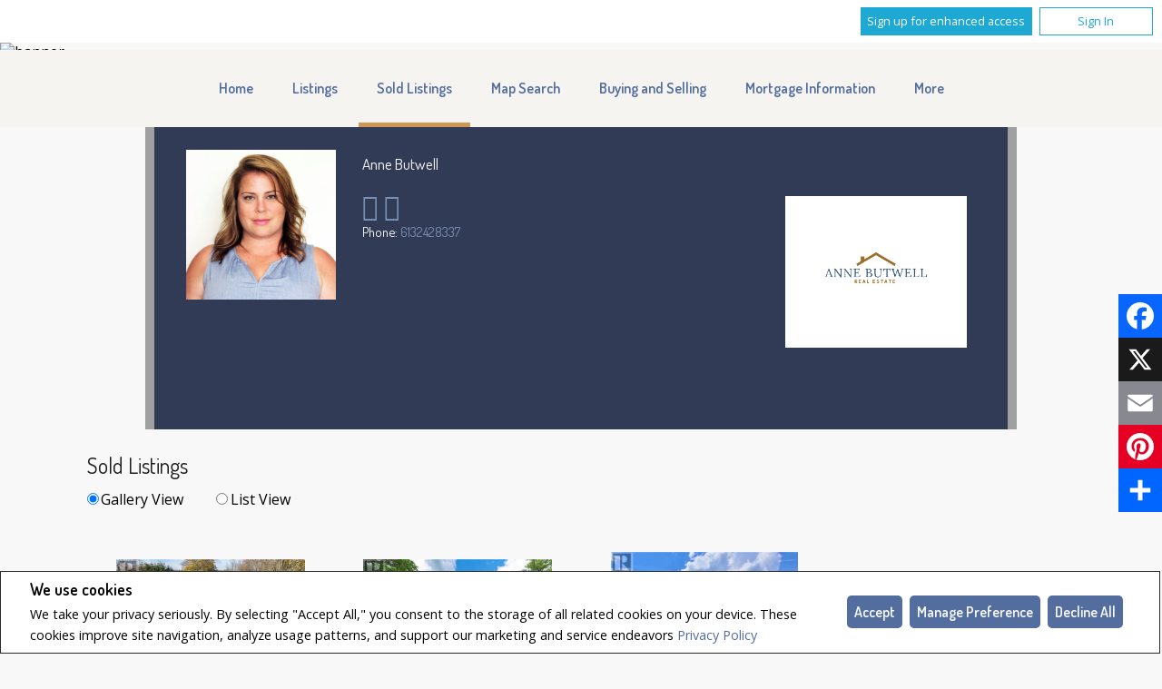

--- FILE ---
content_type: text/html;charset=UTF-8
request_url: https://agents.jumptools.com/annebutwellrealtor/sold-listings
body_size: 192227
content:








	
	
	
	
	
	
		
	
	
	
	










<!DOCTYPE html>
<html lang="en">
	<head>
	<!--  agentWebsiteOneAgent_Layout9_Inner.jsp -->
	<base href="https://agents.jumptools.com/templates/places/layout9/WEBSITE/">
	<meta charset="UTF-8" />
	




<script>
  window.jtEngage = 0;
  if( window.jtStart==null )
  {
	  window.jtStart = new Date();
  }

	window.addEventListener("click", function(){
		window.jtEngage = window.jtEngage+1;
	});

</script>


	














	





<title>	
	Anne Butwell, Royal Heritage Realty Ltd. - Sold Listings
</title>

<!-- Open Graph / Facebook -->

<meta property="og:title" content="Anne Butwell, Royal Heritage Realty Ltd. - Sold Listings" />
<meta property="og:type" content="website" />


<!-- TWITTER -->
<meta property="twitter:card" content="summary_large_image" />
<meta property="twitter:type" content="website" />
<meta property="twitter:title" content="Anne Butwell, Royal Heritage Realty Ltd. - Sold Listings" />

		<script src="//ajax.googleapis.com/ajax/libs/jquery/1.7.2/jquery.min.js"></script>
		<script src="/templates/common/scripts/modernizr-2.6.2.custom.min.js"></script>
		<script src="/templates/common/scripts/reusable/modernizr-check.js"></script>
		<script src="/templates/common/scripts/moreButtonHover.jsp?x=2"></script>
	    <script src="/templates/common/scripts/jquery.smartresize.js"></script>
		
		
			<link rel="stylesheet" href="/templates/common/css/nivoslider.3.2.css" />
			<script src="/templates/common/scripts/jquery.nivo.slider.3.2.min.js"></script>
		
		
		<script src="/templates/common/scripts/slideshowResponsive.js"></script>
		<script src="//ajax.googleapis.com/ajax/libs/jqueryui/1.8.21/jquery-ui.min.js"></script>
		<link rel="stylesheet" href="/templates/common/css/jquery-ui-1.8.21.custom.min.css" />
		<script src="/templates/common/scripts/reusable/responsive-nav.js"></script>
		<script src="/templates/common/scripts/reusable/sliding-nav.js"></script>
		<script src="/templates/common/scripts/reusable/back-to-top.js"></script>
		<script src="/templates/common/scripts/reusable/center-image-vertically.js"></script>
		<script src="/templates/common/scripts/layout9.main.js"></script>

		
		


<link href='https://fonts.googleapis.com/css?family=Dosis:400,200,600' rel='stylesheet' type='text/css'>
<link href='https://fonts.googleapis.com/css?family=Open+Sans' rel='stylesheet' type='text/css'>
<link href='https://fonts.googleapis.com/css?family=Delius' rel='stylesheet' type='text/css'>


<link rel="stylesheet" type="text/css" href="css/structure_layout9.css?x=7" />
<link href="colours4.css?x=1" type="text/css" rel="stylesheet" />



		<meta name="viewport" content="width=device-width, initial-scale=1.0" />
		<script type="text/javascript" src="/templates/common/scripts/iosResize.js"></script>

		
			
			
				
				
				
				
				
					<!-- Sold Listing related scripts -->
					<script src="/templates/common/scripts/jquery.carouFredSel-6.2.1.min.js"></script>
					<link rel="stylesheet" href="/templates/common/css/magnific-popup.css" />
					<script src="/templates/common/scripts/jquery.magnific-popup.js"></script>
					<script src="/templates/common/scripts/reusable/listing-gallery-view.js?x=0"></script>
					<script src="/templates/common/scripts/reusable/listing-results-popup.js?x=0"></script>
				
			
		
		
		














<meta name="description" content="">
<meta name="keywords" content="Anne  Butwell,RE/MAX Quinte Ltd.,Real estate, listings, houses, house, homes, REALTOR">
<meta property="og:description" content="" />


<!-- TWITTER -->
<meta property="twitter:description" content="" />

<script>
	function getMessage(key) {
		if (key=="clickWrapTitle") {
			return "CREA agreement";
		}
		else if (key=="clickWrapText") {
			return "<p>REALTOR&reg;, REALTORS&reg;, and the REALTOR&reg; logo are certification marks that are owned by REALTOR&reg; Canada Inc. and licensed exclusively to The Canadian Real Estate Association (CREA). These certification marks identify real estate professionals who are members of CREA and who must abide by CREA&#39;s By-Laws, Rules, and the REALTOR&reg; Code. The MLS&reg; trademark and the MLS&reg; logo are owned by CREA and identify the quality of services provided by real estate professionals who are members of CREA.</p> <p>The information contained on this site is based in whole or in part on information that is provided by members of The Canadian Real Estate Association, who are responsible for its accuracy. CREA reproduces and distributes this information as a service for its members and assumes no responsibility for its accuracy.</p> <p>This website is operated by a brokerage or salesperson who is a member of The Canadian Real Estate Association.</p> <p>The listing content on this website is protected by copyright and other laws, and is intended solely for the private, non-commercial use by individuals. Any other reproduction, distribution or use of the content, in whole or in part, is specifically forbidden. The prohibited uses include commercial use, &quot;screen scraping&quot;, &quot;database scraping&quot;, and any other activity intended to collect, store, reorganize or manipulate data on the pages produced by or displayed on this website.</p>";
		}
		else if (key=="clickWrapButtonAccept") {
			return "Accept";
		}
		else if (key=="clickWrapButtonCancel") {
			return "Cancel";
		}
	}
</script>



	





	<link href="https://fonts.googleapis.com/css?family=Open+Sans:400,600,700&display=swap" rel="stylesheet">
	<link rel="stylesheet" href="https://use.fontawesome.com/releases/v5.15.4/css/solid.css" integrity="sha384-Tv5i09RULyHKMwX0E8wJUqSOaXlyu3SQxORObAI08iUwIalMmN5L6AvlPX2LMoSE" crossorigin="anonymous">
	<link rel="stylesheet" href="https://use.fontawesome.com/releases/v5.15.4/css/regular.css" integrity="sha384-e7wK18mMVsIpE/BDLrCQ99c7gROAxr9czDzslePcAHgCLGCRidxq1mrNCLVF2oaj" crossorigin="anonymous">
	<link rel="stylesheet" href="https://use.fontawesome.com/releases/v5.15.4/css/brands.css" integrity="sha384-S5yUroXKhsCryF2hYGm7i8RQ/ThL96qmmWD+lF5AZTdOdsxChQktVW+cKP/s4eav" crossorigin="anonymous">	
	<link rel="stylesheet" href="https://use.fontawesome.com/releases/v5.15.4/css/fontawesome.css" integrity="sha384-jLKHWM3JRmfMU0A5x5AkjWkw/EYfGUAGagvnfryNV3F9VqM98XiIH7VBGVoxVSc7" crossorigin="anonymous">
	<link rel="stylesheet" href="/templates/common/css/vows.css?x=3">



	



	<link rel="stylesheet" href="/templates/common/css/addToAny.css?x=1">




		
		





	
	
		
		
	
	
	
	
	
	
	
	
		<script type="text/plain" data-cookiescript="accepted" data-cookiecategory="performance">
		
		  var _gaq = _gaq || [];
		  _gaq.push(['_setAccount', 'UA-7852907-1']);
		  _gaq.push(['_trackPageview']);
		
		  (function() {
		    var ga = document.createElement('script'); ga.type = 'text/javascript'; ga.async = true;
		    ga.src = ('https:' == document.location.protocol ? 'https://ssl' : 'http://www') + '.google-analytics.com/ga.js';
		    var s = document.getElementsByTagName('script')[0]; s.parentNode.insertBefore(ga, s);
		  })();
		
		</script>
	
	
	
		<!-- Google tag (gtag.js) -->
		<script type="text/javascript">
		window.dataLayer = window.dataLayer || [];
		function gtag(){dataLayer.push(arguments);}
		gtag('consent', 'default', {
  			'ad_storage': 'denied',
  			'analytics_storage': 'denied'
		});
		</script>
		<script type="text/javascript" async src="https://www.googletagmanager.com/gtag/js?id=G-8Y3YF54BLD"></script>
		<script type="text/javascript">
		window.dataLayer = window.dataLayer || [];
		function gtag(){dataLayer.push(arguments);}

		gtag('js', new Date());
		gtag('config', 'G-8Y3YF54BLD');
		</script>
	
	
	
	<script type="text/javascript">
		 document.write("<img alt=\"\" class=\"analytics\" style=\"display:none;\" border=\"0\" width=\"1\" height=\"1\" src=\"/analytics/18256/SOLD_LISTINGS/Sold Listings/ref=" + document.referrer.replace(/\//g,'&123') + "/x.jpg\"/>"); 	
	</script>  	
	

<!-- **AS146** -->	
	</head>
	<!--[if lt IE 9]>  <body class="ie8 t651 inner"> <![endif]-->
	<!--[if IE 9]>  <body class="ie9 t651 inner"> <![endif]-->
	<!--[if gt IE 9]>  <body class="t651 inner"> <![endif]-->
	<!--[if !IE]><!--> <body class="t651 inner"> <!--<![endif]-->
		<div id="backToTop" class="icon-up-open-big">
		</div>
		





<div class="cookie-container u-hidden" id="jsCookieContent" >
	<input type="hidden" class="js-cookie-siteId" value="243267" />
	<div class="cookie-info">
		<div class="cookie-desc-container">
			<h2>
				We use cookies
			</h2>
			<p>
				We take your privacy seriously.  By selecting "Accept All," you consent to the storage of all related cookies on your device. These cookies improve site navigation, analyze usage patterns, and support our marketing and service endeavors 	    		
				
				
				
					<a href="/annebutwellrealtor/privacy-policy" rel="noreferrer">
							Privacy Policy
					</a>
				
			
			</p>
		</div>

		<div class="cookie-button-container">
			
			
				<button onclick="closeCookieBanner()" class="button submitButton">Accept</button>
			
			<button onclick="openJTCookieList()" class="button submitButton">Manage Preference</button>
			<button onclick="declineAll()" class="button submitButton">Decline All</button>
		</div>
	</div>
</div>

<!-- <div id="jsManageCookies" class="cookie-container u-hidden">
	<button onclick="openJTCookieList()">???en.manage_cookies???</button>
</div> -->
<div style="display:none;" id="jsCookieDialog" class="cookie-dialogContainer cookie-container">
	<p></p>
	<div class="js-cookieAcc dialog-container">
		<div class="cookie-subContainer">
			<span class="accord-title">
				<h4 class="cookie-subtitle">Cookie Overview</h4>
			</span>
			<div>
				<span class="cookie-subInfo">
					When you visit a website, it may store information in cookies on your browser. This data includes preferences and device information, primarily to enhance your browsing experience. While it doesn't directly identify you, it does personalize your web experience. You have the option to manage cookie settings by clicking on category headings, but blocking certain cookies may affect your site experience and available services due to our privacy commitment.
					
					
						<a href="/annebutwellrealtor/privacy-policy" rel="noreferrer">
								Privacy Policy
						</a>
					
				</span>
			</div>
			<div class="cookie__button-container-top">
				<button onclick="acceptAll()" class="button submitButton">Accept All</button>
			</div>
		</div>
		<div class="cookie-subContainer">

			<span class="accord-title">
				<h4 class="cookie-subtitle">Necessary Cookies</h4>
				<span class="title-always">Always Active</span>
				<input type="checkbox" class="js-cookieCheck u-hidden" checked disabled/>
			</span>
			<div>
				<span class="cookie-subInfo">
					These cookies are essential for the site to work and can't be disabled. They're typically set when you request services like adjusting privacy settings, logging in, or filling forms. In certain cases, non-identifying cookies are necessary for content delivery networks. You can block or receive alerts about them in your browser, but it may affect some site functions. These cookies don't store personal information.
				</span>
			</div>
		</div>
		<div class="cookie-subContainer">
			<span class="accord-title">
				<h4 class="cookie-subtitle">Performance Cookies</h4>
				<div class="cookie-toggle">
					<input type="checkbox" class="js-cookieCheck u-hidden" id="cookie-group-id-01" data-cookiecategory="performance"/>
					<label class="switch-label-container" for="cookie-group-id-01">
						<span class="switch-container"></span>
						<span class="switch-nob"></span>
						<span class="switch-label">Performance Cookies</span>
					</label>
				</div>

			</span>
			<div>
			<span class="cookie-subInfo">
				These cookies track site visits and traffic sources for performance improvement. They provide insights into popular pages and visitor behavior, collecting only anonymous data. Blocking these cookies means we can't monitor site visits or performance.
			</span>
			</div>
		</div>
		<div class="cookie-subContainer">
			<span class="accord-title">
				<h4 class="cookie-subtitle">Enhanced Features Cookies</h4>
				<div class="cookie-toggle">
					<input type="checkbox" class="js-cookieCheck u-hidden" id="cookie-group-id-02" data-cookiecategory="functionality"/>
					<label class="switch-label-container" for="cookie-group-id-02">
						<span class="switch-container"></span>
						<span class="switch-nob"></span>
						<span class="switch-label">Enhanced Features Cookies</span>
					</label>
				</div>
			</span>
			<div>
				<span class="cookie-subInfo">
					These cookies improve your browsing experience by offering personalized features. They remember your preferences such as login information, accessibility settings, and language choices. Additionally, they may enable advanced features from third-party vendors, like enhanced mapping and neighborhood information. We don't use these cookies to track or profile you, but it's important to note that cookies required by some features may have identifying aspects.
				</span>
			</div>
		</div>
		<div class="cookie-subContainer">
			<span class="accord-title">
				<h4 class="cookie-subtitle">Marketing Cookies</h4>
				<div class="cookie-toggle">
					<input type="checkbox" class="js-cookieCheck u-hidden" id="cookie-group-id-03" data-cookiecategory="marketing"/>
					<label class="switch-label-container" for="cookie-group-id-03">
						<span class="switch-container"></span>
						<span class="switch-nob"></span>
						<span class="switch-label">Marketing Cookies</span>
					</label>
				</div>
			</span>
			<div>
				<span class="cookie-subInfo">
					These cookies may be set through our site by features provided by Third party vendors known to operate advertising networks such as Facebook, Youtube etc. These cookies help these companies create an interest profile based on your online browsing behavior. They don't store personal information but identify your browser and/or device uniquely. Disabling these cookies may result in some website features being disabled.  Ie   Blogs
				</span>
			</div>
		</div>
		
		<div class="cookie__button-container">
			<button onclick="saveJTCookie()" class="button submitButton">Save Preferences</button>
		</div>
	</div>
</div>

<span hidden id="forceCookieConfig" data-forcecookieconfig="false"></span>
<span hidden id="cookieWebsiteId" data-cookiewebsiteid="193627"></span>

<link rel="stylesheet" href="/templates/common/css/cookie-popup.css?x=1" />
<script src="/templates/common/scripts/cookieAccept.js?v=2"></script>
<script type="text/javascript">
	function cookieVerb(key){
		switch (key) {
        case "getCookiePref" :
          return "Cookie Preferences";
          break;
		}
	}
</script>
		
			<div class="page page--solds-vow-login">
		 










<!-- <script src="/templates/common/scripts/reusable/facebook-api_inc.js" type="text/javascript"></script> -->
<script>

   function checkLoginState() {
  FB.getLoginStatus(function(response) {
   statusChangeCallback(response);
  });

function statusChangeCallback(response) {
 console.log(response);
 if( response && response.status == 'connected')
 {
		var data = {
			facebookId:response.authResponse.userID,
			pageId:$("#pageIdVow").val(),
		}

		$.ajax({
			url:'/annebutwellrealtor/startSession.do',
			data: data,
	 		type: "POST",
 			success: function(data){
 				console.log(data);
 				window.location.reload();
	 		},
	 		error: function( jqXHR, textStatus, errorThrown) {
		 		if(jqXHR.status == 403)
		 		{
		 			// sign up from facebook
		 			FB.api(response.authResponse.userID, {fields: 'first_name,last_name,email'}, function(fbUser){
		 				console.log('user:', fbUser);
		 				data.firstName = fbUser.first_name;
		 				data.lastName = fbUser.last_name;
		 				data.email = fbUser.email;
		 				vows.signUpFacebook(data);
		 			});
		 		}
	 		}
	 	});
	 }
	}
}
</script>

  <script type="text/javascript">
    function getSoldMessageDialog(key) {

      switch (key) {
        case "getSoldListingTitle" :
          return "Sign up for your Client Portal Account";
          break;
        case "getSoldListingSend" :
          return "Sign Up";
          break;
        case "getSoldListingSignUpSend":
          return "Sign In";
          break;
        case "getSoldListingSignInTitle" :
          return "Sign in to your Client Portal ";
          break;
        case "getSoldTermsShowMore" :
          return "Read more";
          break;
        case "getSoldTermsShowLess" :
          return "Show Less";
          break;
        case "getSoldListingSignUpForgetSend" :
          return "Submit";
          break;
        case "soldSignUpSuccess":
          return "Thank you for creating your account. You will receive an account validation email to complete your registration.<br/>If you haven't received the validation email within the hour, please check your spam/junk mail folder.<br/>This e-mail is not spam and is safe to open. Please mark it as &quot;not spam&quot; for any future email notifications. Thank you.";
          break;
        case "soldSignUpGenericError":
          return "Something went wrong, please try again";
          break;
        case "soldSignInError" :
          return "Invalid password or user name";
          break;
        case "vowAuthenticateEmail" :
            return "Please activate your account before login. An activation link was sent to your email.";
            break;
        case "soldPasswordError" :
          return "Your current password is incorrect";
          break;
        case "soldFavListing" :
          return "Add to Favourites";
          break;
        case "soldProfileUpdateSuccessful":
          return "Your profile has been successfully updated.";
          break;
        case "soldProfileUpdateFail":
          return "There was a problem updating your information. Please try again.";
          break;
        case "forgetPasswordSuccess":
          return "An email has been sent to your account with instructions on how to reset your password.";
          break;
        case "forgetpasswordError":
          return "We don't have a record of the email you entered. Please select a different email account and try again."
          break;
        case "soldEmailAlreadyActivated_1":
          return "Your account <"
          break;
        case "soldEmailAlreadyActivated_2":
          return "> has already been activated. You can log into your account now using the password you created."
          break;
        case "validationErrorBlankField":
          return "Field cannot be empty";
          break;
        case "validationErrorBlankCheckbox":
          return "Checkbox is required";
          break;
        case "validationErrorMismatchTel":
          return "Please enter a valid phone number";
          break;
        case "validationErrorMismatchEmail":
          return "Please enter a valid email address";
          break;
        case "validationErrorMismatch":
          return "Please enter the value in the correct format";
          break;
        case "validationErrorTooShort":
          return "Value is too short";
          break;
        case "validationErrorTooShortPassword":
          return "Your password must be at least 6 characters in length.";
          break;
        case "validationErrorPasswordIsPassword":
          return "Your password may not contain any version of the word password.";
          break;
        case "validationErrorTooLong":
          return "Value is too long";
          break;
        case "validationErrorBadInput":
          return "Value must be a number";
          break;
        case "validationErrorPasswordShort":
          return "Your password must be at least 6 characters in length.";
          break;
        case "validationErrorPatternMismatch":
          return "Please match the provided pattern";
          break;
        case "validationErrorNonmatchingPassword":
          return "Passwords must match";
          break;
        case "validationErrorNonmatchingEmail":
          return "Email address does not match confirmation email";
          break;
        case "validationErrorGeneric":
          return "Something went wrong, please try again";
          break;
        case "Loading":
          return "Please Wait";
          break;
        case "save":
          return "Save";
          break;
        case "cancel":
          return "Cancel";
          break;

        case "NameThisSearch":
    			return "???en.name-this-search???";
    			break;
        case "SignUpForgetSendSuccess":
          return "The activation email has been successfully resent.";
          break;
        case "resetPasswordSuccess":
          return "You have successfully reset your password. Please log back in using your new password.";
          break;
        case "leadCapNeighbourhoodTitle":
          return "Sign up to explore the neighbourhood";
          break;
        case "rebgvPasswordExpired":
          return "Your password has expired. Your local Board requires users to change their password periodically for access to Sold listings.<br/>Please click <span class='js-vows-forgot-btn link'>here</span> to reset password.";
          break;          
        return "Error - Message Not Found";
      }
    }
  </script>
  <script type="text/javascript" src="/templates/common/scripts/js/libs/underscore.js"></script>
  <script type="text/javascript" src="/templates/common/scripts/js/libs/backbone-min.js"></script>
  <script type="text/javascript" src="/templates/common/scripts/md5.js"></script>
  <script type="text/javascript" src="/templates/common/scripts/slick.js"></script>
  <script type="text/javascript" src="/templates/common/scripts/reusable/vows.js"></script>

  <input type="hidden" name="id" value="6296415" id="pageIdVow">
  <input type="hidden" name="language" value="EN" id="siteLanguage">

  

    <div class="vows-cta-bar vows-cta-bar--header-bar">
      
        <div class="vows-cta-bar__signin js-vows-signin-bar">
          

          <div class="vows-cta-bar__button-container">
            <div class="vows-button vows-button--sign-up vows-button--primary js-vows-signup-btn ">
              <span class="vows-button__text">Sign up for enhanced access</span>
            </div>

            <div class="vows-button vows-button--sign-in vows-button--secondary js-vows-signin-btn">
              <span class="vows-button__text">Sign In</span>
            </div>

<!--              <fb:login-button  -->
<!-- 			  scope="public_profile,email" -->
<!-- 			  onlogin="checkLoginState();"> -->
<!-- 			</fb:login-button> -->
          </div>
        </div>
      

      
    </div>
  

  <div id="js-vows-dialog-ratefav" class="vows-dialog__inner dialog__inner" style="display:none;">

    <h1>Favourite Listing </h1>

    <form name="updateFavListingForm" accept-charset="UTF-8">
      <div class="save-listing-box__ranking" id="propRankHolder">
          <div class="form-messages">
            Rate Listing  
          </div>
          <div class="vows-star-rating js-save-fav-rating">
            <!-- <label for="fav-save-listing-NULL" style="display:none;">0</label>
            <label for="fav-save-listing-LIKE" style="display:none;">1</label>
            <label for="fav-save-listing-LOVE" style="display:none;">2</label>
            <label for="fav-save-listing-MUST_BUY" style="display:none;">3</label> -->
              <input type="checkbox" id="fav-save-listing-NULL" data-val="NULL" class="js-fav-star" name="js-rate-fav" value="-1"><label class="star" for="fav-save-listing-NULL" title="0">&#9733;</label>
              <input type="checkbox" id="fav-save-listing-LIKE" data-val="LIKE" class="js-fav-star" name="js-rate-fav" value="1"><label class="star" for="fav-save-listing-LIKE" title="1">&#9733;</label>
              <input type="checkbox" id="fav-save-listing-LOVE" data-val="LOVE" class="js-fav-star" name="js-rate-fav" value="2"><label class="star" for="fav-save-listing-LOVE" title="2">&#9733;</label>
              <input type="checkbox" id="fav-save-listing-MUST_BUY" data-val="MUST_BUY" class="js-fav-star" name="js-rate-fav" value="3"><label class="star" for="fav-save-listing-MUST_BUY" title="3">&#9733;</label>
          </div>
      </div>

      <div class="save-listing-box__notes">
        <div class="form-messages">
          <label for="js-fav-notes">Add a Note </label>
        </div>
        <div class="form">
            <textarea id="js-fav-notes" name="notes"></textarea>
        </div>
      </div>
    </form>
  </div>

  <div id="js-vows-dialog-signup" class="vows-dialog__inner dialog__inner" style="display:none;">

    <h1>Sign up for your Client Portal Account</h1>
    
    
      <h2>Save your searches and favourite listings.</h2>
    

    <div class="form-messages">
      <ul class="validation-tips form-messages__list">
        <li class="validation-tips__item msgRequired"><p>All fields with an asterisk (*) are mandatory.</p></li>
      </ul>
    </div>

    <div class="form form--vows js-form js-form-signup">
      <form class="js-validate">
        <div class="grid gutters">
          <div class="col-xs-1-1 col-md-1-2">
            <div class="form__input-wrapper">
              <label for="signUp-sold-firstName">First Name: *</label>
              <input required type="text" id="signUp-sold-firstName" class="js-sold-first-name" maxlength="100" name="sold-firstName" />
            </div>
          </div>

          <div class="col-xs-1-1 col-md-1-2">
            <div class="form__input-wrapper">
              <label for="signUp-sold-lastName">Last Name: *</label>
              <input required type="text" id="signUp-sold-lastName" class="js-sold-last-name" maxlength="100" name="sold-lastName" />
            </div>
          </div>

          <div class="col-xs-1-1 col-md-1-2">
            <div class="form__input-wrapper">
              <label for="signUp-sold-email">E-mail: *</label>
              <input required type="email" id="signUp-sold-email" value="" class="js-sold-email" maxlength="100" name="sold-email" />
            </div>
          </div>

          <div class="col-xs-1-1 col-md-1-2">
            <div class="form__input-wrapper">
              <label for="signUp-sold-email-confirm">Confirm E-mail: *</label>
              <input required type="email" id="signUp-sold-email-confirm" value="" class="js-sold-email-confirm" maxlength="100" name="sold-email-confirm" />
            </div>
          </div>

          <div class="col-xs-1-1 col-md-1-2">
            <div class="form__input-wrapper">
              <label for="signUp-sold-password">Password: *</label>
              <input required type="password" id="signUp-sold-password" class="js-sold-password" value="" minLength="6" maxlength="100" name="sold-password" />
            </div>
          </div>

          <div class="col-xs-1-1 col-md-1-2">
            <div class="form__input-wrapper">
              <label for="signUp-sold-password-confirm">Confirm Password: *</label>
              <input required type="password" id="signUp-sold-password-confirm" class="js-sold-password-confirm" value="" minLength="6" maxlength="100" name="sold-password-confirm" />
            </div>
          </div>
        </div>

        <div class="form__captcha captcha">
          <div class="grid gutters">
            <div class="col-xs-1-1 col-md-1-2">
              <div class="form__input-wrapper">
                <label for="signUp-js-sold-security">Please enter the security code displayed: *</label>
                <input required type="text" maxlength="8" id="signUp-js-sold-security" class="js-sold-security" />
              </div>
            </div>
            <div class="col-xs-1-1 col-md-1-2">
              <div class="form__catpcha-img">
                <img class="securityImg" src="/security_images/photo1.jpg" alt="" />
              </div>
            </div>
          </div>
        </div>

        <div class="form__footer">
          <div class="grid gutters">
            <div class="col-xs-1-1">
              <div class="form__checkbox-wrapper vows-signup-checkbox">
                <input required type="checkbox" id="signUp-sign-up-terms" name="sign-up-terms">
                <label class="sign-up-terms__label" for="signUp-sign-up-terms">
                  <span>
                    I also agree to the following:<br/><br/>Registering an account creates a Virtual Office Website (VOW) relationship between www.annebutwell.ca and the Registrant.
                  </span>
                  
                    <a href="#" class="js-vow-toggle-terms vow-toggle-terms no-validate">Read more</a>
                    <div class="vow-terms-agreement js-vow-terms-agreement" style="display: none;">
                      <ol> <li>The Registrant acknowledges that these Terms of Use do not create an agency relationship with the VOW Participant (the owner of this website);</li> <li>That the VOW data obtained from the VOW is only for the Registrant's personal, non-commercial use;</li> <li>That the Registrant has a bona fide interest in the purchase, sale or lease of real estate of the type being offered through the VOW;</li> <li>That the Registrant will not copy, redistribute or retransmit any of the VOW data or information provided; and</li> <li>That the Registrant acknowledges the board/association's ownership of and the validity of the copyright in the MLS&reg; System.</li> </ol>
                    </div>
                  
                  
                </label>
              </div>
            </div>
          </div>

          







<style type="text/css">
	.ask_explicit_consent #check {
		display: none;
	}

	.formElement.error{
		border-color: #b34e4e !important;
		color: black !important; 
		background: #e4adad !important; 
	}

	.u-hidden{
		display: none;
	}
</style>




	





<script type="text/javascript" src="/templates/common/scripts/websiteValidation.js"></script>

          
          <div class="ask_explicit_consent">
            <input type="checkbox" id="signUp-consent" value="on" name="consent" />
            <label for="signUp-hidden-check" style="display:none">hidden</label>
            <input type="checkbox" class="floatLeft" id="signUp-hidden-check" value="on" name="check" style="display:none"/>
            <label for="signUp-consent">I would like to receive email updates from <strong>Anne Butwell</strong> regarding Real Estate in my area(s) of interest.</label>
          </div>

        </div>

        
      </form>
    </div>
  </div>

  

  <div id="js-vows-dialog-signup-neighbourhood" class="vows-dialog__inner dialog__inner" style="display:none;">

    <div class="form form--vows js-form js-form-signup-neighbourhood">
      <div class="grid gutters">
        <div class="col-xs-1-1 js-form-neighbourhood-button">

          <h1>Sign up to explore the neighbourhood</h1>

          <div class="form-messages">
            <ul class="validation-tips form-messages__list">
              <li class="validation-tips__item msgRequired"><p>All fields with an asterisk (*) are mandatory.</p></li>
            </ul>
          </div>
          <form class="js-validate">

              <div class="grid gutters">
                <div class="col-xs-1-1 col-md-1-2">
                  <div class="form__input-wrapper">
                    <label for="signUpTwo-sold-firstName">First Name: *</label>
                    <input required type="text" id="signUpTwo-sold-firstName" class="js-sold-first-name" maxlength="100" name="sold-firstName" />
                  </div>
                </div>

                <div class="col-xs-1-1 col-md-1-2">
                  <div class="form__input-wrapper">
                    <label for="signUpTwo-sold-lastName">Last Name: *</label>
                    <input required type="text" id="signUpTwo-sold-lastName" class="js-sold-last-name" maxlength="100" name="sold-lastName" />
                  </div>
                </div>

                <div class="col-xs-1-1 col-md-1-2">
                  <div class="form__input-wrapper">
                    <label for="signUpTwo-sold-email">E-mail: *</label>
                    <input required type="email" id="signUpTwo-sold-email" value="" class="js-sold-email" maxlength="100" name="sold-email" />
                  </div>
                </div>

                <div class="col-xs-1-1 col-md-1-2">
                  <div class="form__input-wrapper">
                    <label for="signUpTwo-sold-email-confirm">Confirm E-mail: *</label>
                    <input required type="email" id="signUpTwo-sold-email-confirm" value="" class="js-sold-email-confirm" maxlength="100" name="sold-email-confirm" />
                  </div>
                </div>

                <div class="col-xs-1-1 col-md-1-2">
                  <div class="form__input-wrapper">
                    <label for="signUpTwo-sold-password">Password: *</label>
                    <input required type="password" id="signUpTwo-sold-password" class="js-sold-password" value="" minLength="6" maxlength="100" name="sold-password" />
                  </div>
                </div>

                <div class="col-xs-1-1 col-md-1-2">
                  <div class="form__input-wrapper">
                    <label for="signUpTwo-sold-password-confirm">Confirm Password: *</label>
                    <input required type="password" id="signUpTwo-sold-password-confirm" class="js-sold-password-confirm" value="" minLength="6" maxlength="100" name="sold-password-confirm" />
                  </div>
                </div>
              </div>

            <div class="form__captcha captcha">
              <div class="grid gutters">
                <div class="col-xs-1-1 col-md-1-2">
                  <div class="form__input-wrapper">
                    <label for="signUpTwo-js-sold-security">Please enter the security code displayed: *</label>
                    <input required type="text" maxlength="8" id="signUpTwo-js-sold-security" class="js-sold-security" />
                  </div>
                </div>
                <div class="col-xs-1-1 col-md-1-2">
                  <div class="form__catpcha-img">
                    <img class="securityImg" src="/security_images/photo1.jpg" alt="" />
                  </div>
                </div>
              </div>
            </div>

            <div class="form__footer">
              <div class="grid gutters">
                <div class="col-xs-1-1">
                  <div class="form__checkbox-wrapper vows-signup-checkbox">
                    <input required type="checkbox" id="signUpTwo-sign-up-terms" name="sign-up-terms">
                    <label class="signUpTwo-sign-up-terms__label" for="signUpTwo-sign-up-terms">
                      <span>
                        I also agree to the following:<br/><br/>Registering an account creates a Virtual Office Website (VOW) relationship between www.annebutwell.ca and the Registrant.
                      </span>
                      <a href="#" class="js-vow-toggle-terms vow-toggle-terms no-validate">Read more</a>
                      <div class="vow-terms-agreement js-vow-terms-agreement" style="display: none;">
                        
                          <ol> <li>The Registrant acknowledges that these Terms of Use do not create an agency relationship with the VOW Participant (the owner of this website);</li> <li>That the VOW data obtained from the VOW is only for the Registrant's personal, non-commercial use;</li> <li>That the Registrant has a bona fide interest in the purchase, sale or lease of real estate of the type being offered through the VOW;</li> <li>That the Registrant will not copy, redistribute or retransmit any of the VOW data or information provided; and</li> <li>That the Registrant acknowledges the board/association's ownership of and the validity of the copyright in the MLS&reg; System.</li> </ol>
                        
                                               
                      </div>
                    </label>
                  </div>
                </div>
              </div>
              <div class="ask_explicit_consent">
                <input type="checkbox" id="signUpTwo-consent" value="on" name="consent" />
                <label for="signUpTwo-hidden-check" style="display:none">hidden</label>
                <input type="checkbox" class="floatLeft" id="signUpTwo-hidden-check" value="on" name="check" style="display:none"/>
                <label for="signUpTwo-consent">I would like to receive email updates from <strong>Anne Butwell</strong> regarding Real Estate in my area(s) of interest.</label>
              </div>

            </div>

            
          </form>
        </div>
        <div class="vows__signin-neighbourhood-container col-xs-1-1">
          <p class="vows__signin-title">Already have an account?</p>
          
        <a class="js-vows-signin-btn">Sign in here</a>
      </div>
      </div>
    </div>
  </div>

  <div id="js-vows-dialog-signin" class="vows-dialog__inner dialog__inner" style="display:none;">

    <h1>Sign in to your Client Portal </h1>

    <div class="form-messages">
      <ul class="validation-tips form-messages__list">
        <li class="validation-tips__item msgRequired"><p>All fields with an asterisk (*) are mandatory.</p></li>
      </ul>
    </div>
    <span class="ui-helper-hidden-accessible"><label for="signIn-robot-text">hidden</label><input type="text" id="signIn-robot-text"/></span>
    <div class="form form--vows js-form js-vows-signin-form">
      <form class='js-validate'>
        <div class="form__input-wrapper">
          <label for="username">Username ( E-mail ): *</label>
          <input required type="email" class="js-sold-username" id="username" value="" maxlength="100" name="email">
        </div>
        <div class="form__input-wrapper">
          <label for="password">Password: *</label>
          <input required type="password" class="js-sold-password" id="password" value="" maxlength="100" name="password">
        </div>
        <div class="login-links">
              <span class="js-vows-forgot-btn">Forgot your password?</span>
              <span class="js-vows-resend-btn">Resend activation email</span>
        </div>
      </form>

      
      <p class="sign-up-link"><span class="js-vows-signup-from-signin-btn">Sign up for an account</span></p>
    </div>
  </div>

  <div id="js-vows-dialog-forgot" class="vows-dialog__inner dialog__inner" style="display:none;">

    <h1>Reset Your Password</h1>

    <div class="form-messages">
      <p class="form-messages__intro">Enter your registered email account and we will send you an email containing a link that you can use to reset your password.</p>

    </div>
    <div class="form form--vows js-form js-vows-forgot-form">
      <form class="js-validate">
        <div class="grid">
          <div class="col-xs-1-1">
            <div class="form__input-wrapper">
                <label for="sold-forgot-email">E-mail: *</label>
                <input required type="email" id="sold-forgot-email" value="" maxlength="100" name="sold-forgot-email">
            </div>
          </div>
        </div>
      </form>
    </div>
  </div>


  <div id="js-vows-save-search-dialog" class="vows-dialog__inner dialog__inner" style="display:none;">
    <h1>Save this search</h1>
    <div class="form form--vows">
      <form class="js-validate">
        <div class="grid">
          <div class="col-xs-1-1">
            <div class="form__input-wrapper">
                <label for="vow-save-search-name">Name *</label>
                <input required type="text" id="vow-save-search-name" value="" maxlength="100" name="vow-save-search-name">
            </div>
      			<div class="vow-notify-type">

      				<div class="form-messages">Notify me when there are:</div>
              <div class="grid row-start vows-checkbox-row">
        			  <label class="vows-checkbox-label">
                  <input type="checkbox" data-val="0" id="js-vow-notify-newOne" class="js-vow-notify-new" name="js-vow-notify-new" value="true">
                  <span class="vows-checkbox js-vows-checkbox"></span>
                </label>
                <label for="js-vow-notify-newOne"  class="vows-checkbox-title">New listings have been added to these results</label>
              </div>
      			  <div class="grid row-start vows-checkbox-row">
                <label class="vows-checkbox-label">
                  <input type="checkbox" data-val="1" id="js-vow-notify-open" class="js-vow-notify-open" name="js-vow-notify-open" value="true">
                  <span class="vows-checkbox js-vows-checkbox"></span>
                </label>
                <label for="js-vow-notify-open" class="vows-checkbox-title">New Open Houses are scheduled for these results</label>
              </div>
      			</div>
          </div>
        </div>
      </form>
    </div>
  </div>

  <div id="js-vows-edit-search-dialog" class="vows-dialog__inner dialog__inner" style="display:none;">
    <h1>Save this search</h1>
    <div class="form form--vows">
      <form class="js-validate">
        <div class="grid">
          <div class="col-xs-1-1">
            <div class="form__input-wrapper">
                <label for="vow-edit-save-search-name">Name *</label>
                <input required type="text" id="vow-edit-save-search-name" value="" maxlength="100" name="vow-save-search-name">
            </div>
      			<div class="vow-notify-type">
      				<div class="form-messages">Notify me when there are:</div>
              <div class="grid row-start vows-checkbox-row">
        			  <label class="vows-checkbox-label">
                  <input type="checkbox" data-val="0" id="js-vow-notify-newTwo" class="js-vow-notify-new" name="js-vow-notify-new" value="true">
                  <span class="vows-checkbox js-vows-checkbox"></span>
                </label>
                <label for="js-vow-notify-newTwo" class="vows-checkbox-title">New listings have been added to these results</label>
              </div>
      			  <div class="grid row-start vows-checkbox-row">
                <label class="vows-checkbox-label">
                  <input type="checkbox" data-val="1" id="js-vow-notify-open-two" class="js-vow-notify-open" name="js-vow-notify-open" value="true">
                  <span class="vows-checkbox js-vows-checkbox"></span>
                </label>
                <label for="js-vow-notify-open-two" class="vows-checkbox-title">New Open Houses are scheduled for these results</label>
              </div>
      			</div>
          </div>
        </div>
      </form>
    </div>
  </div>



  <div id="js-vows-dialog-resend" class="vows-dialog__inner dialog__inner" style="display:none;">

    <h1>Resend activation email</h1>

    <div class="form-messages">
      <ul class="form-messages__list validation-tips ">
        <li class="validation-tips__item"><p>All fields with an asterisk (*) are mandatory.</p></li>
      </ul>
    </div>

    <div class="form form--vows js-form js-vows-resend-form">
      <form class="js-validate">
        <div class="grid">
          <div class="col-xs-1-1">
            <div class="form__input-wrapper">
              <label for="sold-resend-activation">E-mail: *</label>
              <input required type="email" class="js-resend-email" id="sold-resend-activation" value="" maxlength="100" name="sold-resend-activation">
            </div>
          </div>
        </div>
      </form>
    </div>
  </div>

  <div id="js-vows-dialog-reset" class="vows-dialog__inner dialog__inner" style="display:none;">

    <h1>Reset Your Password</h1>

    <div class="form-messages">
      <p class="form-messages__intro">Please enter and confirm your desired new password.</p>

      <ul class="form-messages__list validation-tips ">
        <li class="validation-tips__item"><p>All fields with an asterisk (*) are mandatory.</p></li>
      </ul>
    </div>

    <div class="form form--sold js-formjs-vows-reset-form">
        <form class="js-validate">
          <div class="grid gutters">
            <div class="col-xs-1-1 col-sm-1-2">
              <div class="form__input-wrapper">
                <label for="sold-reset-password">New Password: *</label>
                <input required type="password" class="js-sold-password" id="sold-reset-password" value="" maxlength="100" name="sold-reset-password">
              </div>
            </div>
            <div class="col-xs-1-1 col-sm-1-2">
              <div class="form__input-wrapper">
                <label for="sold-reset-password-confirm">Confirm New Password: *</label>
                <input required type="password" class="js-sold-password-confirm" id="sold-reset-password-confirm" value="" maxlength="100" name="sold-reset-password-confirm">
              </div>
            </div>
          </div>
        </form>
    </div>
  </div>


<script type="text/template" id="recent-listing-widget">
	<div id="sold<@= jumpId @>" class="jtSold<@= jumpId @> vows-card--favourite">
      <div class="vows-card--image">
         <a target="_blank" href="/annebutwellrealtor/listings?listingId=<@= jumpId @>"><img class="image" src="<@= photo @>_lg.jpg"></img></a>
       </div>
       <div class="vows-card--content">
    	<div class="vow-information">
    		<!-- <i class="fa fa-pen sortable-item-button-icon"></i> -->
        
        
    			<h3 class="vows-card--title">$<@= price ? price : leasePrice @></h3>
    		
        <div class="address"><@= address1 @></div>
        <div class="address"><@= address2 @></div>
        <div class="mls"><@= mls @></div>
        <span class="beds">Beds:&nbsp;<@= beds @></span>
          <span class="baths">Baths:&nbsp;<@= baths @></span>
    	</div>
  </div>
</div>
</script>



<script type="text/template" id="fav-listing-widget">
	<div id="sold<@= jumpId @>" class="jtSold<@= jumpId @> vows-card--favourite js-card-favourite">
      <div class="vows-card--image">
    	   <a target="_blank" href="/annebutwellrealtor/listings?listingId=<@= jumpId @>"><img class="image" src="<@= photo @>_lg.jpg"/></a>
       </div>
       <div class="vows-card--content">
    	<div class="vow-information">
      	
        
    			<h3 class="vows-card--title">$<@= price ? price : leasePrice @></h3>
    		
    		<div class="address"><@= address1 @></div>
        <div class="address"><@= address2 @></div>
    		<div class="mls"><@= mls @></div>
        <span class="beds">Beds:&nbsp;<@= beds @></span>
          <span class="baths">Baths:&nbsp;<@= baths @></span>
          <div class="notes"><span>Notes:</span><p><@= notes @></p></div>
    	</div>


      <div class="vow-information--bottom">
        <input type="hidden" class="js-star-input" name="js-start-input" value="<@= rating @>">
      	<div class='jtFavDelBtn remove' jumpId="<@= jumpId @>" ><i class="fas fa-trash"></i>Remove</div>
        <div class="vows-star-rating">
          <!-- <label for="fav-listing-NULL" style="display:none;">0</label>
          <label for="fav-listing-LIKE" style="display:none;">1</label>
          <label for="fav-listing-LOVE" style="display:none;">2</label>
          <label for="fav-listing-MUST_BUY" style="display:none;">3</label> -->
          <input type="checkbox" id="NULL" data-val="fav-listing-NULL" class="js-rate-fav-listing" name="js-rate-fav-listing" value="-1" disabled><label class="star" for="NULL" title="0">&#9733;</label>
          <input type="checkbox" id="LIKE" data-val="fav-listing-LIKE" class="js-rate-fav-listing" name="js-rate-fav-listing" value="1" disabled><label class="star" for="LIKE" title="1">&#9733;</label>
          <input type="checkbox" id="LOVE" data-val="fav-listing-LOVE" class="js-rate-fav-listing" name="js-rate-fav-listing" value="2" disabled><label class="star" for="LOVE" title="2">&#9733;</label>
          <input type="checkbox" id="MUST_BUY" data-val="fav-listing-MUST_BUY" class="js-rate-fav-listing" name="js-rate-fav-listing" value="3" disabled><label class="star" for="MUST_BUY" title="3">&#9733;</label>
        </div>
      </div>
    </div>
  </div>
</script>

<script type="text/template" id="saved-search-widget">
	<div id="savedSearch<@= id @>" class="savedSearch<@= searchId @> vows-card--save-search js-search-card col-xs-1-1 col-md-1-3 grid column-start">
    <div class="vows-card--content">
      <div class="vows-save-search--image-wrapper">
        <div class="vows-save-search--image-container">
	  <img src="//api.mapbox.com/styles/v1/mapbox/streets-v12/static/<@= centre.split(',')[1]@>,<@=centre.split(',')[0] @>,<@= zoom @>/563x329/?access_token=pk.eyJ1IjoicmRpbmdhdSIsImEiOiJjbWdzYm91bXQwcDlxMmlwbjllbG9wOGhnIn0.mGlRwJyWiMSlGnhym3MZ4g" alt="<@=searchName@>">
          <div class="vows-save-search--image-container--button-container vows-card--button-container">
            <div class="vows-button vows-button--tertiary js-vows-edit-search-btn" data-searchId='<@= searchId @>'><span class="fas fa-pen"></span>Edit</div>
            <div class="vows-button vows-button--tertiary vows-button--danger jtSavedSearchDelBtn" searchId="<@= searchId @>" ><span class="fas fa-trash"></span>Remove</div>
          </div>
        </div>
      </div>
      <div class="vows-card--description">
        <div class="vows-card--title"><@= searchName @></div>
        <div class=""><@= dateCreated @></div>
        
        
        <div>
          Min price: &nbsp;$<span class="js-low-price-search"><@= low @></span>
        </div>
        <div>
          Max price:&nbsp;<span class="js-search-hi-nan">$</span><span class="js-high-price-search"><@= hi @></span>
        </div>
        
        <div class="">
          Beds:&nbsp;<@= bed @>,
          Baths:&nbsp;<@= bath @>
        </div>
      </div>
      <div class="button-container vows-card--button-container grid justify-end">
        <a class="vows-button vows-button--primary" target="_blank" href="/annebutwellrealtor/map-search?type=<@=type@>&min=<@=low@>&max=<@=hi@>&beds=<@=bed@>&baths=<@=bath@>&centre=<@=centre@>&zoom=<@=zoom@>&buy=<@=buy@><@ if(searchUrl!=null)print("&"+searchUrl)  @>">View</a>
      </div>
    </div>
  </div>
</script>



  <script language="javascript" type="text/javascript">
    var preview = false;

    // 
    //   preview = false;
    // 

    var config = {
        account: null,
        websiteId: "null",
        token: "null",
        vow_website_feed: -1,
        rebgv_vow_feed: 45,
        userDomain: "annebutwellrealtor/",
        preview:preview,
        captcha: "/security_images/photo1.jpg",
        pageId: $("#pageIdVow").val(),
        buttons: {
          signup:  '.js-vows-signup-btn',
          signupN:  '.js-lead-cap-button',
          signin:  '.js-vows-signin-btn',
          signout: '.js-vows-signout-btn',
          forgot:  '.js-vows-forgot-btn',
          resend:  '.js-vows-resend-btn',
          twisty:  '.js-vows-dashboard-toggle',
          saveSold: '.js-button-sold-profile-save',
          saveCancel: '.js-button-sold-profile-cancel',
          cancel:  '.js-cancel-btn',
          signup2:  '.js-vows-signup-from-signin-btn',
          saveSearch: '.js-vows-save-search-btn',
          saveSearchCheck: '.js-vows-checkbox',
          editSearch: '.js-vows-edit-search-btn'
        },
        dialogs: {
          signup: "#js-vows-dialog-signup",
          signin: "#js-vows-dialog-signin",
          signupN: "#js-vows-dialog-signup-neighbourhood",
          forgot: "#js-vows-dialog-forgot",
          resend: "#js-vows-dialog-resend",
          reset:  "#js-vows-dialog-reset",
          dashboard: "#vows-dashboard-container",
          ratefav: "#js-vows-dialog-ratefav",
          tabs: "#js-vows-dashboard-tabs",
          savedSearch: "#js-vows-save-search-dialog",
          editSearch: "#js-vows-edit-search-dialog"
        },
        forms: {
          signup: ".js-vows-signup-form",
          signin: ".js-vows-signin-form",
          forgot: ".js-vows-forgot-form",
          reset:  ".js-vows-reset-form",
          resend: ".js-vows-resend-form",
          termsCheckbox: "#sign-up-terms"
        }
    };

    

    // 
    //   config.userDomain = "annebutwellrealtor/";
    // 

    $(function(){
      vows.init(config);
    });


  </script>




  

  <input type="hidden" id="websiteId" value="">
  <input type="hidden" id="accessToken" value="">

<script>
$( document ).ready(function() {
  if (config.account != null){
    var websiteId= config.websiteId;
    var token = config.token;
    // var websiteId = 2;
    console.log(websiteId);
    $("#websiteId").val(websiteId);
    $("#accessToken").val(token);
  }
});
</script>


  <script>
  $( document ).ready(function() {
    $('.js-lead-cap-button').unbind('mousedown');
  });
  </script>




			</div>
		
		<div id="container">
			<div class="agreementDialog"></div>

			<div class="mainMenuContainer nav-1 stickyNav">
				<nav class="mainMenu">
					






  











	<ul class="menuItemsNav">
		<li class="" >
			
			
				<a href="/annebutwellrealtor/" class="" title="Home">Home</a>
			
		</li>
		
			
		
			
				
				
					
						
						
							
						
						
							
							<li class="">
								
								
									
									
										<a href="/annebutwellrealtor/listings" class="" title="Listings">Listings</a>
									
								
								
								
									
															
							</li>
						
					
				
			
		
			
				
				
					
						
						
							
								
							
						
						
							
							<li class="current">
								
								
									
									
										<a href="/annebutwellrealtor/sold-listings" class="current" title="Sold Listings">Sold Listings</a>
									
								
								
								
									
															
							</li>
						
					
				
			
		
			
				
				
					
						
						
							
						
						
							
							<li class="">
								
								
									
									
										<a href="/annebutwellrealtor/map-search" class="" title="Map Search">Map Search</a>
									
								
								
								
									
															
							</li>
						
					
				
			
		
			
				
				
					
						
						
							
						
							
						
							
						
							
						
							
						
							
						
						
							
							<li class="">
								
								
									
									
										<a href="/annebutwellrealtor/buying-and-selling" class="" title="Buying and Selling">Buying and Selling</a>
									
								
								
								
									<ul>
										
											
												<li>
													
													
														
														
															<a href="/annebutwellrealtor/buying-and-selling/for-buyers" class="" title="For Buyers">For Buyers</a>
														
													
												</li>
											
										
											
												<li>
													
													
														
														
															<a href="/annebutwellrealtor/buying-and-selling/first-time-buyers" class="" title="First Time Buyers">First Time Buyers</a>
														
													
												</li>
											
										
											
												<li>
													
													
														
														
															<a href="/annebutwellrealtor/buying-and-selling/for-sellers" class="" title="For Sellers">For Sellers</a>
														
													
												</li>
											
										
											
												<li>
													
													
														
														
															<a href="/annebutwellrealtor/buying-and-selling/first-time-sellers" class="" title="First Time Sellers">First Time Sellers</a>
														
													
												</li>
											
										
											
												<li>
													
													
														
														
															<a href="/annebutwellrealtor/buying-and-selling/moving-tips" class="" title="Moving Tips">Moving Tips</a>
														
													
												</li>
											
										
											
												<li>
													
													
														
														
															<a href="/annebutwellrealtor/buying-and-selling/marketing" class="" title="Marketing">Marketing</a>
														
													
												</li>
											
										
									</ul>
								
									
															
							</li>
						
					
				
			
		
			
				
				
					
						
						
							
						
						
							
							<li class="">
								
								
									
									
										<a href="/annebutwellrealtor/mortgage-information" class="" title="Mortgage Information">Mortgage Information</a>
									
								
								
								
									
															
							</li>
						
					
				
			
		
			
		
			
				
				
					
						
						
							
						
						
							
							<li class="">
								
								
									
									
										<a href="/annebutwellrealtor/about-me" class="" title="About Me">About Me</a>
									
								
								
								
									
															
							</li>
						
					
				
			
		
			
				
				
					
						
						
							
						
						
							
							<li class="">
								
								
									
									
										<a href="/annebutwellrealtor/contact-me" class="" title="Contact Me">Contact Me</a>
									
								
								
								
									
															
							</li>
						
					
				
			
		
			
		
			
		
			
		
			
		
			
		
			
		
			
				
				
					
						
						
							
						
						
							
							<li class="">
								
								
									
									
										<a href="/annebutwellrealtor/find-out-what-your-home-is-worth" class="" title="Find out what your home is worth">Find out what your home is worth</a>
									
								
								
								
									
															
							</li>
						
					
				
			
		
			
		
			
				
				
					
						
						
							
						
						
							
							<li class="">
								
								
									
									
										<a href="/annebutwellrealtor/featured-communities" class="" title="Featured Communities">Featured Communities</a>
									
								
								
								
									
								
									<ul>
										
										
											 
												
													
													
														
													
													
												
											
										
									</ul>
															
							</li>
						
					
				
			
		
		<li class="moreButtonMeasure" style="display:none">
		</li>	
	</ul>
	<ul class="languageNav">	
	
		
			
		
	
	</ul>	
				

				</nav>
			</div>

			<div class="mainMenuContainer slides nav-2">
				<nav class="mainMenu">
					






  











	<ul class="menuItemsNav">
		<li class="" >
			
			
				<a href="/annebutwellrealtor/" class="" title="Home">Home</a>
			
		</li>
		
			
		
			
				
				
					
						
						
							
						
						
							
							<li class="">
								
								
									
									
										<a href="/annebutwellrealtor/listings" class="" title="Listings">Listings</a>
									
								
								
								
									
															
							</li>
						
					
				
			
		
			
				
				
					
						
						
							
								
							
						
						
							
							<li class="current">
								
								
									
									
										<a href="/annebutwellrealtor/sold-listings" class="current" title="Sold Listings">Sold Listings</a>
									
								
								
								
									
															
							</li>
						
					
				
			
		
			
				
				
					
						
						
							
						
						
							
							<li class="">
								
								
									
									
										<a href="/annebutwellrealtor/map-search" class="" title="Map Search">Map Search</a>
									
								
								
								
									
															
							</li>
						
					
				
			
		
			
				
				
					
						
						
							
						
							
						
							
						
							
						
							
						
							
						
						
							
							<li class="">
								
								
									
									
										<a href="/annebutwellrealtor/buying-and-selling" class="" title="Buying and Selling">Buying and Selling</a>
									
								
								
								
									<ul>
										
											
												<li>
													
													
														
														
															<a href="/annebutwellrealtor/buying-and-selling/for-buyers" class="" title="For Buyers">For Buyers</a>
														
													
												</li>
											
										
											
												<li>
													
													
														
														
															<a href="/annebutwellrealtor/buying-and-selling/first-time-buyers" class="" title="First Time Buyers">First Time Buyers</a>
														
													
												</li>
											
										
											
												<li>
													
													
														
														
															<a href="/annebutwellrealtor/buying-and-selling/for-sellers" class="" title="For Sellers">For Sellers</a>
														
													
												</li>
											
										
											
												<li>
													
													
														
														
															<a href="/annebutwellrealtor/buying-and-selling/first-time-sellers" class="" title="First Time Sellers">First Time Sellers</a>
														
													
												</li>
											
										
											
												<li>
													
													
														
														
															<a href="/annebutwellrealtor/buying-and-selling/moving-tips" class="" title="Moving Tips">Moving Tips</a>
														
													
												</li>
											
										
											
												<li>
													
													
														
														
															<a href="/annebutwellrealtor/buying-and-selling/marketing" class="" title="Marketing">Marketing</a>
														
													
												</li>
											
										
									</ul>
								
									
															
							</li>
						
					
				
			
		
			
				
				
					
						
						
							
						
						
							
							<li class="">
								
								
									
									
										<a href="/annebutwellrealtor/mortgage-information" class="" title="Mortgage Information">Mortgage Information</a>
									
								
								
								
									
															
							</li>
						
					
				
			
		
			
		
			
				
				
					
						
						
							
						
						
							
							<li class="">
								
								
									
									
										<a href="/annebutwellrealtor/about-me" class="" title="About Me">About Me</a>
									
								
								
								
									
															
							</li>
						
					
				
			
		
			
				
				
					
						
						
							
						
						
							
							<li class="">
								
								
									
									
										<a href="/annebutwellrealtor/contact-me" class="" title="Contact Me">Contact Me</a>
									
								
								
								
									
															
							</li>
						
					
				
			
		
			
		
			
		
			
		
			
		
			
		
			
		
			
				
				
					
						
						
							
						
						
							
							<li class="">
								
								
									
									
										<a href="/annebutwellrealtor/find-out-what-your-home-is-worth" class="" title="Find out what your home is worth">Find out what your home is worth</a>
									
								
								
								
									
															
							</li>
						
					
				
			
		
			
		
			
				
				
					
						
						
							
						
						
							
							<li class="">
								
								
									
									
										<a href="/annebutwellrealtor/featured-communities" class="" title="Featured Communities">Featured Communities</a>
									
								
								
								
									
								
									<ul>
										
										
											 
												
													
													
														
													
													
												
											
										
									</ul>
															
							</li>
						
					
				
			
		
		<li class="moreButtonMeasure" style="display:none">
		</li>	
	</ul>
	<ul class="languageNav">	
	
		
			
		
	
	</ul>	
				

				</nav>
			</div>

			<header class="mainHeader">
				<div class="headerTopWrapper">
					







	<!-- 'Header' Facet start -->
	
	<div class="headerContainer">
		<div class="topLogoContainer">
			
			
				<a href="/annebutwellrealtor/" title="Home"><img src="/hosted/users/79768/assets/Anne Butwell Logo Facebook Post.png" alt="Royal Heritage Realty Ltd."/></a>
			
		</div>
		
		
			
			
				
		           		<div class="headerAgentPhoto">
		           			
		           			<img src="/hosted/users/79768/20220530220049048_headshot.jpg" alt="Anne Butwell" title="Anne Butwell"/>
		           		</div>
		         
		    
			<div class="headerAgentNameBlock">
				<h2 class="headerAgent1Name">Anne Butwell</h2>
				
				

<div class="socMedia">
	
	
		<a class="icon-facebook js-engage-facebook-btn" href="//www.facebook.com/AnneButwellHomes
" target="_blank">
			<span class="socialMediaIcon facebook"></span>
		</a>
	
	
	
	
		<a class="icon-instagram js-engage-instagram-btn" href="//www.instagram.com/annebutwellhomes" target="_blank">
			<span class="socialMediaIcon instagram"></span>
		</a>
	
	
		
</div>

				
				<div class="headerAgentContactInfo">
												
					
						<h4 class="headerAgent1Phone">Phone:&nbsp;<a href="tel:6132428337">6132428337</a></h4>
					
					
				</div>
				
				
					<div class="headerAgentInfoBlock">
						<h1 class="agentHeader"></h1>	
					</div>
					
			</div>
		
		
				

		
		<div class="menu-icon"><span class="icon-menu"></span></div>
	</div><!-- headerContainer -->

	<!-- 'Header' Facet end -->	
	

				</div>
				<div class="headerBottomWrapper">
					








<!-- 'Header Bottom' Facet start -->


	

	
	
		<div id="defaultBannerContainer" class="jumboBanner" style="visibility: hidden;">
			
			
			 
				<img src='/templates/places/layout9/WEBSITE/images/colours4/stockHeader.jpg' />
			
			
			
		</div>
	

	
	


<!-- 'Header Bottom' Facet end -->

				</div>
			</header>

			<div class="wrapperContainer">
				<div class="innerWrapperContainer">
				
				
					





















	
		



	
	
		<div id="main" role="main" class="main noWidgets">
	




	<!-- Two column layout Start -->
		<!-- Column 1 start -->
		
			<h4 id="pageTitle">Sold Listings</h4>
		


		
		

			<!-- This is the start of paragraph 1 -->
			
			
				
				
				
								
				
				

				

				

				

				

				

				

				
				
				

				

				

				

				

								

				
				
				
				
					
				
				












				
				

				
					
				
					
				
								
				   
					
				
				
				
								
				

					

				
					<section class="listingsList article soldListings">
						

						
						












<div id="allListings" class="soldListingContainer">
	
		
			<div class="viewToggleContainer">
				<label class="radioLabel viewToggle galleryView"><input type="radio" name="viewtype" value="gallery" id="radioGallery" >Gallery View</label>
				<label class="radioLabel viewToggle standardView"><input type="radio" name="viewtype" value="standard" id="radioStandard" checked>List View</label>
			</div>
		
	
	
		
		<input type="hidden" name="id" value="79768" id="ownerId">
		<input type="hidden" name="id" value="6296415" id="pageId">
		<input type="hidden" name="id" value="243267" id="siteId">
		



			<input type="hidden" value="website.more.info" name="regarding" id="regarding"/>
			<input type="hidden" value="/security_images/photo1.jpg" id="securityImage">

			<div id="dialog-form" class="dialogFormGetInfo">
				<div class="validateTips">
					<p class="msgRequired">All fields with an asterisk (*) are mandatory.</p>
					<p class="msgInvalidEmail">Invalid email address.</p>
					<p class="msgInvalidCaptcha">The security code entered does not match.</p>
				</div>

			<!--[if lt IE 8]>  <div class="ieOld"> <![endif]-->
			<!--[if IE 8]>  <div class="ie8"> <![endif]-->
				<div id="getMoreInfo">
					<fieldset>
						<label for="firstName">First Name: *</label>
						<input type="text" class="formElement" id="firstName" value="" maxlength="100" name="firstName" />
						<br />
						<label for="lastName">Last Name: *</label>
						<input type="text" class="formElement" id="lastName" value="" maxlength="100" name="lastName" />
						<br />
						<label for="email">E-mail: *</label>
						<input type="text" class="formElement" id="email" value="" maxlength="100" name="email" />
						<br />
						<label for="phone">Phone: </label>
						<input type="text" class="formElement" id="phone" value="" maxlength="100" name="phone" />
						<br />
						<label for="message">Message: </label>
						<textarea class="formElement" rows="4" cols="20" name="message" id="message"></textarea>
						<br />
						<div>
							<label for="security">Please enter the security code displayed:</label>
							<input type="text" class="formElement" maxlength="8" id="security" />*
							<img class="securityImg" src="/security_images/photo1.jpg" alt="Security Image" />
							<div class="clear"></div>
						</div>
						







<style type="text/css">
	.ask_explicit_consent #check {
		display: none;
	}


	.formElement.error{
		border-color: #b34e4e !important;
		color: black !important; 
		background: #e4adad !important; 
	}

	.u-hidden{
		display: none;
	}

	.ask_explicit_consent{
		display:flex; 
		align-items: flex-start;
	}
	.consent-extra{
		padding-top: 0.5em;
		display: inline-table;
		line-height: 1.5em;
	}
</style>




	



<div class="ask_explicit_consent">
	<input type="checkbox" class="floatLeft js-form-consent" id="consent" value="on" name="consent" />
	<label for="check" style="display:none">hidden</label>
	<div>
		
		<input type="checkbox" class="floatLeft js-form-robo" id="check" value="on" name="check" />
		<label for="consent" class="floatLeft center-text">I would like to receive email updates from Anne Butwell regarding Real Estate in my area(s) of interest.</label>
		
		
	</div>
	
</div>

<script type="text/javascript" src="/templates/common/scripts/websiteValidation.js"></script>

						<div class="clear"></div>
					</fieldset>
				</div>
			<!--[if lt IE 8]>  </div> <![endif]-->
			<!--[if IE 8]>  </div> <![endif]-->
			</div>
			<div id="dialog-thank-you" style="display:none">Thank you for your request.</div>
			<div id="dialog-error" style="display:none">Your request could not be submitted. Please try again later.</div>

<script language="javascript" type="text/javascript">
function getMessageDialog(key)
{
	if (key=="getInfoTitle") {
		return "Get More Info";
	}
	else if (key=="getInfoSend") {
		return "Send Email";
	}
}

//listing details page lightboxed lead capture form
function showInfoDialog(paramUrl, cssClass, listingId, primaryId, secondaryId, thirdId, fourthId) {
	function clearForm(form) {
	    $(":input, textarea", form).each(function() {
	        this.value = "";
	    });
	};

	var initDialog = $("#dialog-form.dialogFormGetInfo");
	//console.log(listingId);
	var initObj = {
			title: getMessageDialog("getInfoTitle"),
			buttonSend: getMessageDialog("getInfoSend"),
			text: null,
			height: "auto",
			width: 400,
			dialogClass: "getMoreInfoDialog"
	};
	initDialog.dialog({
		open: function (event, ui) {
			$(".validateTips").children(".msgRequired").removeClass("msgWarning").show();
			$(".validateTips").children(".msgInvalidEmail, .msgInvalidCaptcha").removeClass("msgWarning").hide();
		},
		title: initObj.title,
		modal: true,
		buttons: [
		          {
		        	  text: initObj.buttonSend,
		        	  click: function() {
		        	  	var url = paramUrl;
						var emailRegEx = /^.+@.+$/; //simple check for anything + @ sign + anything
						var emailMatch = emailRegEx.exec($("#email", initDialog).val());
		        	  	//console.log("firstName: " + $("#firstName").val() + "  lastname: " + $("#lastName").val() + " email: " + $("#email").val()  );
						$(".validateTips", initDialog).children(".msgInvalidEmail, .msgInvalidCaptcha").removeClass("msgWarning").hide();
						if ( $("#firstName", initDialog).val() !== "" && $("#lastName", initDialog).val() !== "" && emailMatch !== null && $("#security", initDialog).val() !== "" ) {
			        	  	$.ajax({
						    	url: url,
						    	context: $(this),
						    	data: {firstName: $("#firstName", initDialog).val(), lastName: $("#lastName", initDialog).val(), email: $("#email", initDialog).val(), message: $("#message", initDialog).val(),
						    			phone: $("#phone", initDialog).val(), siteId: $("#siteId").val(), pageId: $("#pageId").val(), ownerId: $("#ownerId").val(), regarding: $("#regarding").val(),
						    			primaryId: primaryId, secondaryId: secondaryId, thirdId: thirdId, fourthId: fourthId,
						    			listingId: listingId, securityImage: $("#securityImage").val(), security: $("#security", initDialog).val(),
						    			consent: ($("#consent", initDialog).prop("checked")?"on":""), ajax: 'true'},
								success: function(data, textStatus, jqXHR)
								{
									clearForm("#getMoreInfo", initDialog);
									$(this).fadeToggle("fast", 0, function() {
										$(this).dialog("close");
									});
									if ( jqXHR.status == 200 ) {
										$("#dialog-thank-you").dialog();

										if( app.engage )
										{
											app.engage.moreInfo( data );
										}

									} else if ( jqXHR.status != 200 ) {
										$("#dialog-error").dialog();
									}
							  	},
							  	error: function()
							  	{
							  		$("#security", initDialog).val("");
									$(this).fadeToggle("fast", 0, function() {
										$(this).dialog("close");
									});
									$("#dialog-error").dialog();
							  	}
							});
						}
						if ( emailMatch === null ) {
							$(".validateTips", initDialog).children(".msgInvalidEmail").addClass("msgWarning").fadeIn();
						}
						if ( $("#security", initDialog).val() === "" ) {
							$(".validateTips", initDialog).children(".msgInvalidCaptcha").addClass("msgWarning").fadeIn();
						}
						if ( $("#firstName", initDialog).val() === "" || $("#lastName", initDialog).val() === "" || emailMatch === null ) {
							$(".validateTips", initDialog).children(".msgRequired").addClass("msgWarning").fadeIn();
						}
			          }
		          }
		          ] ,
		          height: initObj.height,
		          width: initObj.width,
		          dialogClass: initObj.dialogClass,
		          resizable: false
		});
}
</script>

		<div class="listingsListViewContainer">
		

		<div class="listingsListView paragraphLeft">
			
				
			<section class="listings">
			<div class="bodyPhotoFullLeftImage listingPhotoWrapper">
				<a href="#popup-0" class="lightboxHandle popup bodyPhotoWrapper
					
						showSoldPriceFalse
					
					
						showPriceFalse
					
					
					
					
						showAddressFalse
					
					
					
					
					
					
						
								
						
					
					
					">
					

						
							

								<img class="bodyPhoto"
									src="/hosted/users/79768/solds/20230111161446478_79768_lg.jpg"
									alt="photo" />
									







<span class="listingFlag
  	
		
		
			flagSoldListing
		  	
  	  	
	
 		">	
</span>	  
							
							
						
					
					
				</a><!--link end-->
				<div id="popup-0" class="magnific-popup-container mfp-hide fade-anim-dialog">
				  	
				  		
					  	<!--*notEmpty*-->
						
							
									<div class="listingMainPhotoContainer">
										<div class="listingFlagWrapper">

											<img id="mainImage-0"
												src="/hosted/users/79768/solds/20230111161446478_79768_lg.jpg"
												alt="" />
												







<span class="listingFlag
  	
		
		
			flagSoldListing
		  	
  	  	
	
 		">	
</span>	  
										</div>
									</div>
							
						

					  	
						  	<!--*greaterThan 1*-->
							<div class="carouselThumbWrapper">
								<div class="listingPhotoCarousel">
									
									
										<div class="photoWrapper">
											
												
												

													<img id="img-0-0"
														class="galleryImage carousel"
														src="/hosted/users/79768/solds/20230111161446478_79768_sm.jpg"
														data-original="/hosted/users/79768/solds/20230111161446478_79768_sm.jpg"
														alt=""
														 />
												
											
										</div>
									
									
									
											<div class="photoWrapper">
											

												
												

													<img id="img-0-1"
														class="galleryImage carousel"
														src="/templates/common/images/website/1pixel.gif"
														data-original="/hosted/users/79768/solds/20230111161447199_79768_sm.jpg"
														alt=""
														 />
												
											
										</div>
									
											<div class="photoWrapper">
											

												
												

													<img id="img-0-2"
														class="galleryImage carousel"
														src="/templates/common/images/website/1pixel.gif"
														data-original="/hosted/users/79768/solds/20230111161447809_79768_sm.jpg"
														alt=""
														 />
												
											
										</div>
									
											<div class="photoWrapper">
											

												
												

													<img id="img-0-3"
														class="galleryImage carousel"
														src="/templates/common/images/website/1pixel.gif"
														data-original="/hosted/users/79768/solds/20230111161448411_79768_sm.jpg"
														alt=""
														 />
												
											
										</div>
									
											<div class="photoWrapper">
											

												
												

													<img id="img-0-4"
														class="galleryImage carousel"
														src="/templates/common/images/website/1pixel.gif"
														data-original="/hosted/users/79768/solds/20230111161449039_79768_sm.jpg"
														alt=""
														 />
												
											
										</div>
									
											<div class="photoWrapper">
											

												
												

													<img id="img-0-5"
														class="galleryImage carousel"
														src="/templates/common/images/website/1pixel.gif"
														data-original="/hosted/users/79768/solds/20230111161449744_79768_sm.jpg"
														alt=""
														 />
												
											
										</div>
									
											<div class="photoWrapper">
											

												
												

													<img id="img-0-6"
														class="galleryImage carousel"
														src="/templates/common/images/website/1pixel.gif"
														data-original="/hosted/users/79768/solds/20230111161450339_79768_sm.jpg"
														alt=""
														 />
												
											
										</div>
									
											<div class="photoWrapper">
											

												
												

													<img id="img-0-7"
														class="galleryImage carousel"
														src="/templates/common/images/website/1pixel.gif"
														data-original="/hosted/users/79768/solds/20230111161450967_79768_sm.jpg"
														alt=""
														 />
												
											
										</div>
									
											<div class="photoWrapper">
											

												
												

													<img id="img-0-8"
														class="galleryImage carousel"
														src="/templates/common/images/website/1pixel.gif"
														data-original="/hosted/users/79768/solds/20230111161451577_79768_sm.jpg"
														alt=""
														 />
												
											
										</div>
									
											<div class="photoWrapper">
											

												
												

													<img id="img-0-9"
														class="galleryImage carousel"
														src="/templates/common/images/website/1pixel.gif"
														data-original="/hosted/users/79768/solds/20230111161452159_79768_sm.jpg"
														alt=""
														 />
												
											
										</div>
									
											<div class="photoWrapper">
											

												
												

													<img id="img-0-10"
														class="galleryImage carousel"
														src="/templates/common/images/website/1pixel.gif"
														data-original="/hosted/users/79768/solds/20230111161452726_79768_sm.jpg"
														alt=""
														 />
												
											
										</div>
									
											<div class="photoWrapper">
											

												
												

													<img id="img-0-11"
														class="galleryImage carousel"
														src="/templates/common/images/website/1pixel.gif"
														data-original="/hosted/users/79768/solds/20230111161453084_79768_sm.jpg"
														alt=""
														 />
												
											
										</div>
									
											<div class="photoWrapper">
											

												
												

													<img id="img-0-12"
														class="galleryImage carousel"
														src="/templates/common/images/website/1pixel.gif"
														data-original="/hosted/users/79768/solds/20230111161453670_79768_sm.jpg"
														alt=""
														 />
												
											
										</div>
									
											<div class="photoWrapper">
											

												
												

													<img id="img-0-13"
														class="galleryImage carousel"
														src="/templates/common/images/website/1pixel.gif"
														data-original="/hosted/users/79768/solds/20230111161454264_79768_sm.jpg"
														alt=""
														 />
												
											
										</div>
									
											<div class="photoWrapper">
											

												
												

													<img id="img-0-14"
														class="galleryImage carousel"
														src="/templates/common/images/website/1pixel.gif"
														data-original="/hosted/users/79768/solds/20230111161454896_79768_sm.jpg"
														alt=""
														 />
												
											
										</div>
									
											<div class="photoWrapper">
											

												
												

													<img id="img-0-15"
														class="galleryImage carousel"
														src="/templates/common/images/website/1pixel.gif"
														data-original="/hosted/users/79768/solds/20230111161455273_79768_sm.jpg"
														alt=""
														 />
												
											
										</div>
									
											<div class="photoWrapper">
											

												
												

													<img id="img-0-16"
														class="galleryImage carousel"
														src="/templates/common/images/website/1pixel.gif"
														data-original="/hosted/users/79768/solds/20230111161455843_79768_sm.jpg"
														alt=""
														 />
												
											
										</div>
									
											<div class="photoWrapper">
											

												
												

													<img id="img-0-17"
														class="galleryImage carousel"
														src="/templates/common/images/website/1pixel.gif"
														data-original="/hosted/users/79768/solds/20230111161456422_79768_sm.jpg"
														alt=""
														 />
												
											
										</div>
									
											<div class="photoWrapper">
											

												
												

													<img id="img-0-18"
														class="galleryImage carousel"
														src="/templates/common/images/website/1pixel.gif"
														data-original="/hosted/users/79768/solds/20230111161456988_79768_sm.jpg"
														alt=""
														 />
												
											
										</div>
									
											<div class="photoWrapper">
											

												
												

													<img id="img-0-19"
														class="galleryImage carousel"
														src="/templates/common/images/website/1pixel.gif"
														data-original="/hosted/users/79768/solds/20230111161457543_79768_sm.jpg"
														alt=""
														 />
												
											
										</div>
									
											<div class="photoWrapper">
											

												
												

													<img id="img-0-20"
														class="galleryImage carousel"
														src="/templates/common/images/website/1pixel.gif"
														data-original="/hosted/users/79768/solds/20230111161458112_79768_sm.jpg"
														alt=""
														 />
												
											
										</div>
									
											<div class="photoWrapper">
											

												
												

													<img id="img-0-21"
														class="galleryImage carousel"
														src="/templates/common/images/website/1pixel.gif"
														data-original="/hosted/users/79768/solds/20230111161458686_79768_sm.jpg"
														alt=""
														 />
												
											
										</div>
									
											<div class="photoWrapper">
											

												
												

													<img id="img-0-22"
														class="galleryImage carousel"
														src="/templates/common/images/website/1pixel.gif"
														data-original="/hosted/users/79768/solds/20230111161459068_79768_sm.jpg"
														alt=""
														 />
												
											
										</div>
									
											<div class="photoWrapper">
											

												
												

													<img id="img-0-23"
														class="galleryImage carousel"
														src="/templates/common/images/website/1pixel.gif"
														data-original="/hosted/users/79768/solds/20230111161459671_79768_sm.jpg"
														alt=""
														 />
												
											
										</div>
									
											<div class="photoWrapper">
											

												
												

													<img id="img-0-24"
														class="galleryImage carousel"
														src="/templates/common/images/website/1pixel.gif"
														data-original="/hosted/users/79768/solds/20230111161500303_79768_sm.jpg"
														alt=""
														 />
												
											
										</div>
									
											<div class="photoWrapper">
											

												
												

													<img id="img-0-25"
														class="galleryImage carousel"
														src="/templates/common/images/website/1pixel.gif"
														data-original="/hosted/users/79768/solds/20230111161500895_79768_sm.jpg"
														alt=""
														 />
												
											
										</div>
									
											<div class="photoWrapper">
											

												
												

													<img id="img-0-26"
														class="galleryImage carousel"
														src="/templates/common/images/website/1pixel.gif"
														data-original="/hosted/users/79768/solds/20230111161501479_79768_sm.jpg"
														alt=""
														 />
												
											
										</div>
									
											<div class="photoWrapper">
											

												
												

													<img id="img-0-27"
														class="galleryImage carousel"
														src="/templates/common/images/website/1pixel.gif"
														data-original="/hosted/users/79768/solds/20230111161502042_79768_sm.jpg"
														alt=""
														 />
												
											
										</div>
									
											<div class="photoWrapper">
											

												
												

													<img id="img-0-28"
														class="galleryImage carousel"
														src="/templates/common/images/website/1pixel.gif"
														data-original="/hosted/users/79768/solds/20230111161502587_79768_sm.jpg"
														alt=""
														 />
												
											
										</div>
									
											<div class="photoWrapper">
											

												
												

													<img id="img-0-29"
														class="galleryImage carousel"
														src="/templates/common/images/website/1pixel.gif"
														data-original="/hosted/users/79768/solds/20230111161503176_79768_sm.jpg"
														alt=""
														 />
												
											
										</div>
									
											<div class="photoWrapper">
											

												
												

													<img id="img-0-30"
														class="galleryImage carousel"
														src="/templates/common/images/website/1pixel.gif"
														data-original="/hosted/users/79768/solds/20230111161503742_79768_sm.jpg"
														alt=""
														 />
												
											
										</div>
									
											<div class="photoWrapper">
											

												
												

													<img id="img-0-31"
														class="galleryImage carousel"
														src="/templates/common/images/website/1pixel.gif"
														data-original="/hosted/users/79768/solds/20230111161504351_79768_sm.jpg"
														alt=""
														 />
												
											
										</div>
									
											<div class="photoWrapper">
											

												
												

													<img id="img-0-32"
														class="galleryImage carousel"
														src="/templates/common/images/website/1pixel.gif"
														data-original="/hosted/users/79768/solds/20230111161504969_79768_sm.jpg"
														alt=""
														 />
												
											
										</div>
									
											<div class="photoWrapper">
											

												
												

													<img id="img-0-33"
														class="galleryImage carousel"
														src="/templates/common/images/website/1pixel.gif"
														data-original="/hosted/users/79768/solds/20230111161505307_79768_sm.jpg"
														alt=""
														 />
												
											
										</div>
									
											<div class="photoWrapper">
											

												
												

													<img id="img-0-34"
														class="galleryImage carousel"
														src="/templates/common/images/website/1pixel.gif"
														data-original="/hosted/users/79768/solds/20230111161505698_79768_sm.jpg"
														alt=""
														 />
												
											
										</div>
									
											<div class="photoWrapper">
											

												
												

													<img id="img-0-35"
														class="galleryImage carousel"
														src="/templates/common/images/website/1pixel.gif"
														data-original="/hosted/users/79768/solds/20230111161506305_79768_sm.jpg"
														alt=""
														 />
												
											
										</div>
									
											<div class="photoWrapper">
											

												
												

													<img id="img-0-36"
														class="galleryImage carousel"
														src="/templates/common/images/website/1pixel.gif"
														data-original="/hosted/users/79768/solds/20230111161506878_79768_sm.jpg"
														alt=""
														 />
												
											
										</div>
									
											<div class="photoWrapper">
											

												
												

													<img id="img-0-37"
														class="galleryImage carousel"
														src="/templates/common/images/website/1pixel.gif"
														data-original="/hosted/users/79768/solds/20230111161507480_79768_sm.jpg"
														alt=""
														 />
												
											
										</div>
									
											<div class="photoWrapper">
											

												
												

													<img id="img-0-38"
														class="galleryImage carousel"
														src="/templates/common/images/website/1pixel.gif"
														data-original="/hosted/users/79768/solds/20230111161508053_79768_sm.jpg"
														alt=""
														 />
												
											
										</div>
									
											<div class="photoWrapper">
											

												
												

													<img id="img-0-39"
														class="galleryImage carousel"
														src="/templates/common/images/website/1pixel.gif"
														data-original="/hosted/users/79768/solds/20230111161508659_79768_sm.jpg"
														alt=""
														 />
												
											
										</div>
									
											<div class="photoWrapper">
											

												
												

													<img id="img-0-40"
														class="galleryImage carousel"
														src="/templates/common/images/website/1pixel.gif"
														data-original="/hosted/users/79768/solds/20230111161509259_79768_sm.jpg"
														alt=""
														 />
												
											
										</div>
									
											<div class="photoWrapper">
											

												
												

													<img id="img-0-41"
														class="galleryImage carousel"
														src="/templates/common/images/website/1pixel.gif"
														data-original="/hosted/users/79768/solds/20230111161509882_79768_sm.jpg"
														alt=""
														 />
												
											
										</div>
									
											<div class="photoWrapper">
											

												
												

													<img id="img-0-42"
														class="galleryImage carousel"
														src="/templates/common/images/website/1pixel.gif"
														data-original="/hosted/users/79768/solds/20230111161510544_79768_sm.jpg"
														alt=""
														 />
												
											
										</div>
									
											<div class="photoWrapper">
											

												
												

													<img id="img-0-43"
														class="galleryImage carousel"
														src="/templates/common/images/website/1pixel.gif"
														data-original="/hosted/users/79768/solds/20230111161511162_79768_sm.jpg"
														alt=""
														 />
												
											
										</div>
									
											<div class="photoWrapper">
											

												
												

													<img id="img-0-44"
														class="galleryImage carousel"
														src="/templates/common/images/website/1pixel.gif"
														data-original="/hosted/users/79768/solds/20230111161511758_79768_sm.jpg"
														alt=""
														 />
												
											
										</div>
									
											<div class="photoWrapper">
											

												
												

													<img id="img-0-45"
														class="galleryImage carousel"
														src="/templates/common/images/website/1pixel.gif"
														data-original="/hosted/users/79768/solds/20230111161512359_79768_sm.jpg"
														alt=""
														 />
												
											
										</div>
									
											<div class="photoWrapper">
											

												
												

													<img id="img-0-46"
														class="galleryImage carousel"
														src="/templates/common/images/website/1pixel.gif"
														data-original="/hosted/users/79768/solds/20230111161512968_79768_sm.jpg"
														alt=""
														 />
												
											
										</div>
									
											<div class="photoWrapper">
											

												
												

													<img id="img-0-47"
														class="galleryImage carousel"
														src="/templates/common/images/website/1pixel.gif"
														data-original="/hosted/users/79768/solds/20230111161513582_79768_sm.jpg"
														alt=""
														 />
												
											
										</div>
									
											<div class="photoWrapper">
											

												
												

													<img id="img-0-48"
														class="galleryImage carousel"
														src="/templates/common/images/website/1pixel.gif"
														data-original="/hosted/users/79768/solds/20230111161514172_79768_sm.jpg"
														alt=""
														 />
												
											
										</div>
									
											<div class="photoWrapper">
											

												
												

													<img id="img-0-49"
														class="galleryImage carousel"
														src="/templates/common/images/website/1pixel.gif"
														data-original="/hosted/users/79768/solds/20230111161446478_79768_sm.jpg"
														alt=""
														 />
												
											
										</div>
									
											<div class="photoWrapper">
											

												
												

													<img id="img-0-50"
														class="galleryImage carousel"
														src="/templates/common/images/website/1pixel.gif"
														data-original="/hosted/users/79768/solds/20230111161447199_79768_sm.jpg"
														alt=""
														 />
												
											
										</div>
									
											<div class="photoWrapper">
											

												
												

													<img id="img-0-51"
														class="galleryImage carousel"
														src="/templates/common/images/website/1pixel.gif"
														data-original="/hosted/users/79768/solds/20230111161447809_79768_sm.jpg"
														alt=""
														 />
												
											
										</div>
									
											<div class="photoWrapper">
											

												
												

													<img id="img-0-52"
														class="galleryImage carousel"
														src="/templates/common/images/website/1pixel.gif"
														data-original="/hosted/users/79768/solds/20230111161448411_79768_sm.jpg"
														alt=""
														 />
												
											
										</div>
									
											<div class="photoWrapper">
											

												
												

													<img id="img-0-53"
														class="galleryImage carousel"
														src="/templates/common/images/website/1pixel.gif"
														data-original="/hosted/users/79768/solds/20230111161449039_79768_sm.jpg"
														alt=""
														 />
												
											
										</div>
									
											<div class="photoWrapper">
											

												
												

													<img id="img-0-54"
														class="galleryImage carousel"
														src="/templates/common/images/website/1pixel.gif"
														data-original="/hosted/users/79768/solds/20230111161449744_79768_sm.jpg"
														alt=""
														 />
												
											
										</div>
									
											<div class="photoWrapper">
											

												
												

													<img id="img-0-55"
														class="galleryImage carousel"
														src="/templates/common/images/website/1pixel.gif"
														data-original="/hosted/users/79768/solds/20230111161450339_79768_sm.jpg"
														alt=""
														 />
												
											
										</div>
									
											<div class="photoWrapper">
											

												
												

													<img id="img-0-56"
														class="galleryImage carousel"
														src="/templates/common/images/website/1pixel.gif"
														data-original="/hosted/users/79768/solds/20230111161450967_79768_sm.jpg"
														alt=""
														 />
												
											
										</div>
									
											<div class="photoWrapper">
											

												
												

													<img id="img-0-57"
														class="galleryImage carousel"
														src="/templates/common/images/website/1pixel.gif"
														data-original="/hosted/users/79768/solds/20230111161451577_79768_sm.jpg"
														alt=""
														 />
												
											
										</div>
									
											<div class="photoWrapper">
											

												
												

													<img id="img-0-58"
														class="galleryImage carousel"
														src="/templates/common/images/website/1pixel.gif"
														data-original="/hosted/users/79768/solds/20230111161452159_79768_sm.jpg"
														alt=""
														 />
												
											
										</div>
									
											<div class="photoWrapper">
											

												
												

													<img id="img-0-59"
														class="galleryImage carousel"
														src="/templates/common/images/website/1pixel.gif"
														data-original="/hosted/users/79768/solds/20230111161452726_79768_sm.jpg"
														alt=""
														 />
												
											
										</div>
									
											<div class="photoWrapper">
											

												
												

													<img id="img-0-60"
														class="galleryImage carousel"
														src="/templates/common/images/website/1pixel.gif"
														data-original="/hosted/users/79768/solds/20230111161453084_79768_sm.jpg"
														alt=""
														 />
												
											
										</div>
									
											<div class="photoWrapper">
											

												
												

													<img id="img-0-61"
														class="galleryImage carousel"
														src="/templates/common/images/website/1pixel.gif"
														data-original="/hosted/users/79768/solds/20230111161453670_79768_sm.jpg"
														alt=""
														 />
												
											
										</div>
									
											<div class="photoWrapper">
											

												
												

													<img id="img-0-62"
														class="galleryImage carousel"
														src="/templates/common/images/website/1pixel.gif"
														data-original="/hosted/users/79768/solds/20230111161454264_79768_sm.jpg"
														alt=""
														 />
												
											
										</div>
									
											<div class="photoWrapper">
											

												
												

													<img id="img-0-63"
														class="galleryImage carousel"
														src="/templates/common/images/website/1pixel.gif"
														data-original="/hosted/users/79768/solds/20230111161454896_79768_sm.jpg"
														alt=""
														 />
												
											
										</div>
									
											<div class="photoWrapper">
											

												
												

													<img id="img-0-64"
														class="galleryImage carousel"
														src="/templates/common/images/website/1pixel.gif"
														data-original="/hosted/users/79768/solds/20230111161455273_79768_sm.jpg"
														alt=""
														 />
												
											
										</div>
									
											<div class="photoWrapper">
											

												
												

													<img id="img-0-65"
														class="galleryImage carousel"
														src="/templates/common/images/website/1pixel.gif"
														data-original="/hosted/users/79768/solds/20230111161455843_79768_sm.jpg"
														alt=""
														 />
												
											
										</div>
									
											<div class="photoWrapper">
											

												
												

													<img id="img-0-66"
														class="galleryImage carousel"
														src="/templates/common/images/website/1pixel.gif"
														data-original="/hosted/users/79768/solds/20230111161456422_79768_sm.jpg"
														alt=""
														 />
												
											
										</div>
									
											<div class="photoWrapper">
											

												
												

													<img id="img-0-67"
														class="galleryImage carousel"
														src="/templates/common/images/website/1pixel.gif"
														data-original="/hosted/users/79768/solds/20230111161456988_79768_sm.jpg"
														alt=""
														 />
												
											
										</div>
									
											<div class="photoWrapper">
											

												
												

													<img id="img-0-68"
														class="galleryImage carousel"
														src="/templates/common/images/website/1pixel.gif"
														data-original="/hosted/users/79768/solds/20230111161457543_79768_sm.jpg"
														alt=""
														 />
												
											
										</div>
									
											<div class="photoWrapper">
											

												
												

													<img id="img-0-69"
														class="galleryImage carousel"
														src="/templates/common/images/website/1pixel.gif"
														data-original="/hosted/users/79768/solds/20230111161458112_79768_sm.jpg"
														alt=""
														 />
												
											
										</div>
									
											<div class="photoWrapper">
											

												
												

													<img id="img-0-70"
														class="galleryImage carousel"
														src="/templates/common/images/website/1pixel.gif"
														data-original="/hosted/users/79768/solds/20230111161458686_79768_sm.jpg"
														alt=""
														 />
												
											
										</div>
									
											<div class="photoWrapper">
											

												
												

													<img id="img-0-71"
														class="galleryImage carousel"
														src="/templates/common/images/website/1pixel.gif"
														data-original="/hosted/users/79768/solds/20230111161459068_79768_sm.jpg"
														alt=""
														 />
												
											
										</div>
									
											<div class="photoWrapper">
											

												
												

													<img id="img-0-72"
														class="galleryImage carousel"
														src="/templates/common/images/website/1pixel.gif"
														data-original="/hosted/users/79768/solds/20230111161459671_79768_sm.jpg"
														alt=""
														 />
												
											
										</div>
									
											<div class="photoWrapper">
											

												
												

													<img id="img-0-73"
														class="galleryImage carousel"
														src="/templates/common/images/website/1pixel.gif"
														data-original="/hosted/users/79768/solds/20230111161500303_79768_sm.jpg"
														alt=""
														 />
												
											
										</div>
									
											<div class="photoWrapper">
											

												
												

													<img id="img-0-74"
														class="galleryImage carousel"
														src="/templates/common/images/website/1pixel.gif"
														data-original="/hosted/users/79768/solds/20230111161500895_79768_sm.jpg"
														alt=""
														 />
												
											
										</div>
									
											<div class="photoWrapper">
											

												
												

													<img id="img-0-75"
														class="galleryImage carousel"
														src="/templates/common/images/website/1pixel.gif"
														data-original="/hosted/users/79768/solds/20230111161501479_79768_sm.jpg"
														alt=""
														 />
												
											
										</div>
									
											<div class="photoWrapper">
											

												
												

													<img id="img-0-76"
														class="galleryImage carousel"
														src="/templates/common/images/website/1pixel.gif"
														data-original="/hosted/users/79768/solds/20230111161502042_79768_sm.jpg"
														alt=""
														 />
												
											
										</div>
									
											<div class="photoWrapper">
											

												
												

													<img id="img-0-77"
														class="galleryImage carousel"
														src="/templates/common/images/website/1pixel.gif"
														data-original="/hosted/users/79768/solds/20230111161502587_79768_sm.jpg"
														alt=""
														 />
												
											
										</div>
									
											<div class="photoWrapper">
											

												
												

													<img id="img-0-78"
														class="galleryImage carousel"
														src="/templates/common/images/website/1pixel.gif"
														data-original="/hosted/users/79768/solds/20230111161503176_79768_sm.jpg"
														alt=""
														 />
												
											
										</div>
									
											<div class="photoWrapper">
											

												
												

													<img id="img-0-79"
														class="galleryImage carousel"
														src="/templates/common/images/website/1pixel.gif"
														data-original="/hosted/users/79768/solds/20230111161503742_79768_sm.jpg"
														alt=""
														 />
												
											
										</div>
									
											<div class="photoWrapper">
											

												
												

													<img id="img-0-80"
														class="galleryImage carousel"
														src="/templates/common/images/website/1pixel.gif"
														data-original="/hosted/users/79768/solds/20230111161504351_79768_sm.jpg"
														alt=""
														 />
												
											
										</div>
									
											<div class="photoWrapper">
											

												
												

													<img id="img-0-81"
														class="galleryImage carousel"
														src="/templates/common/images/website/1pixel.gif"
														data-original="/hosted/users/79768/solds/20230111161504969_79768_sm.jpg"
														alt=""
														 />
												
											
										</div>
									
											<div class="photoWrapper">
											

												
												

													<img id="img-0-82"
														class="galleryImage carousel"
														src="/templates/common/images/website/1pixel.gif"
														data-original="/hosted/users/79768/solds/20230111161505307_79768_sm.jpg"
														alt=""
														 />
												
											
										</div>
									
											<div class="photoWrapper">
											

												
												

													<img id="img-0-83"
														class="galleryImage carousel"
														src="/templates/common/images/website/1pixel.gif"
														data-original="/hosted/users/79768/solds/20230111161505698_79768_sm.jpg"
														alt=""
														 />
												
											
										</div>
									
											<div class="photoWrapper">
											

												
												

													<img id="img-0-84"
														class="galleryImage carousel"
														src="/templates/common/images/website/1pixel.gif"
														data-original="/hosted/users/79768/solds/20230111161506305_79768_sm.jpg"
														alt=""
														 />
												
											
										</div>
									
											<div class="photoWrapper">
											

												
												

													<img id="img-0-85"
														class="galleryImage carousel"
														src="/templates/common/images/website/1pixel.gif"
														data-original="/hosted/users/79768/solds/20230111161506878_79768_sm.jpg"
														alt=""
														 />
												
											
										</div>
									
											<div class="photoWrapper">
											

												
												

													<img id="img-0-86"
														class="galleryImage carousel"
														src="/templates/common/images/website/1pixel.gif"
														data-original="/hosted/users/79768/solds/20230111161507480_79768_sm.jpg"
														alt=""
														 />
												
											
										</div>
									
											<div class="photoWrapper">
											

												
												

													<img id="img-0-87"
														class="galleryImage carousel"
														src="/templates/common/images/website/1pixel.gif"
														data-original="/hosted/users/79768/solds/20230111161508053_79768_sm.jpg"
														alt=""
														 />
												
											
										</div>
									
											<div class="photoWrapper">
											

												
												

													<img id="img-0-88"
														class="galleryImage carousel"
														src="/templates/common/images/website/1pixel.gif"
														data-original="/hosted/users/79768/solds/20230111161508659_79768_sm.jpg"
														alt=""
														 />
												
											
										</div>
									
											<div class="photoWrapper">
											

												
												

													<img id="img-0-89"
														class="galleryImage carousel"
														src="/templates/common/images/website/1pixel.gif"
														data-original="/hosted/users/79768/solds/20230111161509259_79768_sm.jpg"
														alt=""
														 />
												
											
										</div>
									
											<div class="photoWrapper">
											

												
												

													<img id="img-0-90"
														class="galleryImage carousel"
														src="/templates/common/images/website/1pixel.gif"
														data-original="/hosted/users/79768/solds/20230111161509882_79768_sm.jpg"
														alt=""
														 />
												
											
										</div>
									
											<div class="photoWrapper">
											

												
												

													<img id="img-0-91"
														class="galleryImage carousel"
														src="/templates/common/images/website/1pixel.gif"
														data-original="/hosted/users/79768/solds/20230111161510544_79768_sm.jpg"
														alt=""
														 />
												
											
										</div>
									
											<div class="photoWrapper">
											

												
												

													<img id="img-0-92"
														class="galleryImage carousel"
														src="/templates/common/images/website/1pixel.gif"
														data-original="/hosted/users/79768/solds/20230111161511162_79768_sm.jpg"
														alt=""
														 />
												
											
										</div>
									
											<div class="photoWrapper">
											

												
												

													<img id="img-0-93"
														class="galleryImage carousel"
														src="/templates/common/images/website/1pixel.gif"
														data-original="/hosted/users/79768/solds/20230111161511758_79768_sm.jpg"
														alt=""
														 />
												
											
										</div>
									
											<div class="photoWrapper">
											

												
												

													<img id="img-0-94"
														class="galleryImage carousel"
														src="/templates/common/images/website/1pixel.gif"
														data-original="/hosted/users/79768/solds/20230111161512359_79768_sm.jpg"
														alt=""
														 />
												
											
										</div>
									
											<div class="photoWrapper">
											

												
												

													<img id="img-0-95"
														class="galleryImage carousel"
														src="/templates/common/images/website/1pixel.gif"
														data-original="/hosted/users/79768/solds/20230111161512968_79768_sm.jpg"
														alt=""
														 />
												
											
										</div>
									
											<div class="photoWrapper">
											

												
												

													<img id="img-0-96"
														class="galleryImage carousel"
														src="/templates/common/images/website/1pixel.gif"
														data-original="/hosted/users/79768/solds/20230111161513582_79768_sm.jpg"
														alt=""
														 />
												
											
										</div>
									
											<div class="photoWrapper">
											

												
												

													<img id="img-0-97"
														class="galleryImage carousel"
														src="/templates/common/images/website/1pixel.gif"
														data-original="/hosted/users/79768/solds/20230111161514172_79768_sm.jpg"
														alt=""
														 />
												
											
										</div>
									
								</div>
								<a id="prevCaro" class="prev" href="#"><span>&lt;</span></a>
								<a id="nextCaro" class="next" href="#"><span>&gt;</span></a>
								<div class="clear"></div>
							</div>
							<div class="clearAll"></div>
							<div id="pagerCaro" class="pager"></div>
						
				  	



				</div>

			</div>

			<div class="bodyPhotoFullLeftCopy">
				<section class="featuredListingsInfo">
					<h3 class="listingPrice
						
							showSoldPriceFalse
						
						
							showPriceFalse
						
						
						
						">
						
						
					</h3>
						
							<h4>
								Listing #
								40348706
							</h4>
						
					 	
							<h4>
								
									Sold Date:
								
								
								2022-12-13
							</h4>
						
					

				<div class="listingsInfoText">
						<div class="rooms">
						 	
								<p class="bedrooms">
									Bedrooms:
									2
								</p>
							

						 	
								<p class="bedrooms">
									Bathrooms:
									2
								</p>
							
						</div>
					
						
							
							
							
								
							  		
							  		
									  	<p class="description">
											






	Dreaming of the perfect property with a spacious and modern home on a huge lot,but in town, and didn&#39;t think that it existed? Today is your lucky day! Welcome to 62 Sanford Street, just 1 block from everything that makes Brighton a wonderful place to live  and play. We present a total 3000+sf bungalow on an approx 1/2 acre lot with 2 bedrooms and 2 bathrooms, and one heck of a Great Room with a natural gas fireplace styled like a traditional woodstove that overlooks a stunning private rear yard that is bordered by mature trees. The outdoor space is ideal for soccer games with the kids/grandkids, a kitchen garden, or whatever else your heart is calling for. Enjoy the lower patio or BBQs on the deck through the summer, and be captivated by all of the bird species that will visit your feeders through the whole year. Yet another incredible feature of this home is the potential presented with the expansive 1500+ sf unfinished lower level. Extra-large above grade windows on 3 sides allow li

									  	</p>
								  	
							  		
							  	
							
						
				
				  	<small class="represented">
				  		
				  		
							Represented Seller
				  		
				  		
				  	</small>
				</div>
				</section>
			</div>
			</section>
			<script type="text/javascript">
				document.write("<img style='display:none;' alt=\"\" border=\"0\" width=\"1\" height=\"1\" src=\"/analytics/listing/12237/243267/6296415/ref=" + document.referrer.replace(/\//g,'&123') + "/x.jpg\"/>");
			</script>
			</div>
		

		<div class="listingsListView paragraphLeft">
			
				
			<section class="listings">
			<div class="bodyPhotoFullLeftImage listingPhotoWrapper">
				<a href="#popup-1" class="lightboxHandle popup bodyPhotoWrapper
					
						showSoldPriceFalse
					
					
						showPriceFalse
					
					
					
					
						showAddressFalse
					
					
					
					
					
					
						
								
						
					
					
					">
					

						
							

								<img class="bodyPhoto"
									src="/hosted/users/79768/solds/20221004141417303_79768_lg.jpg"
									alt="photo" />
									







<span class="listingFlag
  	
		
		
			flagSoldListing
		  	
  	  	
	
 		">	
</span>	  
							
							
						
					
					
				</a><!--link end-->
				<div id="popup-1" class="magnific-popup-container mfp-hide fade-anim-dialog">
				  	
				  		
					  	<!--*notEmpty*-->
						
							
									<div class="listingMainPhotoContainer">
										<div class="listingFlagWrapper">

											<img id="mainImage-1"
												src="/hosted/users/79768/solds/20221004141417303_79768_lg.jpg"
												alt="" />
												







<span class="listingFlag
  	
		
		
			flagSoldListing
		  	
  	  	
	
 		">	
</span>	  
										</div>
									</div>
							
						

					  	
						  	<!--*greaterThan 1*-->
							<div class="carouselThumbWrapper">
								<div class="listingPhotoCarousel">
									
									
										<div class="photoWrapper">
											
												
												

													<img id="img-1-0"
														class="galleryImage carousel"
														src="/hosted/users/79768/solds/20221004141417303_79768_sm.jpg"
														data-original="/hosted/users/79768/solds/20221004141417303_79768_sm.jpg"
														alt=""
														 />
												
											
										</div>
									
									
									
											<div class="photoWrapper">
											

												
												

													<img id="img-1-1"
														class="galleryImage carousel"
														src="/templates/common/images/website/1pixel.gif"
														data-original="/hosted/users/79768/solds/20221004141417960_79768_sm.jpg"
														alt=""
														 />
												
											
										</div>
									
											<div class="photoWrapper">
											

												
												

													<img id="img-1-2"
														class="galleryImage carousel"
														src="/templates/common/images/website/1pixel.gif"
														data-original="/hosted/users/79768/solds/20221004141418636_79768_sm.jpg"
														alt=""
														 />
												
											
										</div>
									
											<div class="photoWrapper">
											

												
												

													<img id="img-1-3"
														class="galleryImage carousel"
														src="/templates/common/images/website/1pixel.gif"
														data-original="/hosted/users/79768/solds/20221004141419445_79768_sm.jpg"
														alt=""
														 />
												
											
										</div>
									
											<div class="photoWrapper">
											

												
												

													<img id="img-1-4"
														class="galleryImage carousel"
														src="/templates/common/images/website/1pixel.gif"
														data-original="/hosted/users/79768/solds/20221004141420156_79768_sm.jpg"
														alt=""
														 />
												
											
										</div>
									
											<div class="photoWrapper">
											

												
												

													<img id="img-1-5"
														class="galleryImage carousel"
														src="/templates/common/images/website/1pixel.gif"
														data-original="/hosted/users/79768/solds/20221004141420944_79768_sm.jpg"
														alt=""
														 />
												
											
										</div>
									
											<div class="photoWrapper">
											

												
												

													<img id="img-1-6"
														class="galleryImage carousel"
														src="/templates/common/images/website/1pixel.gif"
														data-original="/hosted/users/79768/solds/20221004141421532_79768_sm.jpg"
														alt=""
														 />
												
											
										</div>
									
											<div class="photoWrapper">
											

												
												

													<img id="img-1-7"
														class="galleryImage carousel"
														src="/templates/common/images/website/1pixel.gif"
														data-original="/hosted/users/79768/solds/20221004141422199_79768_sm.jpg"
														alt=""
														 />
												
											
										</div>
									
											<div class="photoWrapper">
											

												
												

													<img id="img-1-8"
														class="galleryImage carousel"
														src="/templates/common/images/website/1pixel.gif"
														data-original="/hosted/users/79768/solds/20221004141422841_79768_sm.jpg"
														alt=""
														 />
												
											
										</div>
									
											<div class="photoWrapper">
											

												
												

													<img id="img-1-9"
														class="galleryImage carousel"
														src="/templates/common/images/website/1pixel.gif"
														data-original="/hosted/users/79768/solds/20221004141423542_79768_sm.jpg"
														alt=""
														 />
												
											
										</div>
									
											<div class="photoWrapper">
											

												
												

													<img id="img-1-10"
														class="galleryImage carousel"
														src="/templates/common/images/website/1pixel.gif"
														data-original="/hosted/users/79768/solds/20221004141424182_79768_sm.jpg"
														alt=""
														 />
												
											
										</div>
									
											<div class="photoWrapper">
											

												
												

													<img id="img-1-11"
														class="galleryImage carousel"
														src="/templates/common/images/website/1pixel.gif"
														data-original="/hosted/users/79768/solds/20221004141424813_79768_sm.jpg"
														alt=""
														 />
												
											
										</div>
									
											<div class="photoWrapper">
											

												
												

													<img id="img-1-12"
														class="galleryImage carousel"
														src="/templates/common/images/website/1pixel.gif"
														data-original="/hosted/users/79768/solds/20221004141425578_79768_sm.jpg"
														alt=""
														 />
												
											
										</div>
									
											<div class="photoWrapper">
											

												
												

													<img id="img-1-13"
														class="galleryImage carousel"
														src="/templates/common/images/website/1pixel.gif"
														data-original="/hosted/users/79768/solds/20221004141426221_79768_sm.jpg"
														alt=""
														 />
												
											
										</div>
									
											<div class="photoWrapper">
											

												
												

													<img id="img-1-14"
														class="galleryImage carousel"
														src="/templates/common/images/website/1pixel.gif"
														data-original="/hosted/users/79768/solds/20221004141426925_79768_sm.jpg"
														alt=""
														 />
												
											
										</div>
									
											<div class="photoWrapper">
											

												
												

													<img id="img-1-15"
														class="galleryImage carousel"
														src="/templates/common/images/website/1pixel.gif"
														data-original="/hosted/users/79768/solds/20221004141427608_79768_sm.jpg"
														alt=""
														 />
												
											
										</div>
									
											<div class="photoWrapper">
											

												
												

													<img id="img-1-16"
														class="galleryImage carousel"
														src="/templates/common/images/website/1pixel.gif"
														data-original="/hosted/users/79768/solds/20221004141428261_79768_sm.jpg"
														alt=""
														 />
												
											
										</div>
									
											<div class="photoWrapper">
											

												
												

													<img id="img-1-17"
														class="galleryImage carousel"
														src="/templates/common/images/website/1pixel.gif"
														data-original="/hosted/users/79768/solds/20221004141428618_79768_sm.jpg"
														alt=""
														 />
												
											
										</div>
									
											<div class="photoWrapper">
											

												
												

													<img id="img-1-18"
														class="galleryImage carousel"
														src="/templates/common/images/website/1pixel.gif"
														data-original="/hosted/users/79768/solds/20221004141429191_79768_sm.jpg"
														alt=""
														 />
												
											
										</div>
									
											<div class="photoWrapper">
											

												
												

													<img id="img-1-19"
														class="galleryImage carousel"
														src="/templates/common/images/website/1pixel.gif"
														data-original="/hosted/users/79768/solds/20221004141429724_79768_sm.jpg"
														alt=""
														 />
												
											
										</div>
									
											<div class="photoWrapper">
											

												
												

													<img id="img-1-20"
														class="galleryImage carousel"
														src="/templates/common/images/website/1pixel.gif"
														data-original="/hosted/users/79768/solds/20221004141430300_79768_sm.jpg"
														alt=""
														 />
												
											
										</div>
									
											<div class="photoWrapper">
											

												
												

													<img id="img-1-21"
														class="galleryImage carousel"
														src="/templates/common/images/website/1pixel.gif"
														data-original="/hosted/users/79768/solds/20221004141430891_79768_sm.jpg"
														alt=""
														 />
												
											
										</div>
									
											<div class="photoWrapper">
											

												
												

													<img id="img-1-22"
														class="galleryImage carousel"
														src="/templates/common/images/website/1pixel.gif"
														data-original="/hosted/users/79768/solds/20221004141431599_79768_sm.jpg"
														alt=""
														 />
												
											
										</div>
									
											<div class="photoWrapper">
											

												
												

													<img id="img-1-23"
														class="galleryImage carousel"
														src="/templates/common/images/website/1pixel.gif"
														data-original="/hosted/users/79768/solds/20221004141432272_79768_sm.jpg"
														alt=""
														 />
												
											
										</div>
									
											<div class="photoWrapper">
											

												
												

													<img id="img-1-24"
														class="galleryImage carousel"
														src="/templates/common/images/website/1pixel.gif"
														data-original="/hosted/users/79768/solds/20221004141432981_79768_sm.jpg"
														alt=""
														 />
												
											
										</div>
									
											<div class="photoWrapper">
											

												
												

													<img id="img-1-25"
														class="galleryImage carousel"
														src="/templates/common/images/website/1pixel.gif"
														data-original="/hosted/users/79768/solds/20221004141433366_79768_sm.jpg"
														alt=""
														 />
												
											
										</div>
									
											<div class="photoWrapper">
											

												
												

													<img id="img-1-26"
														class="galleryImage carousel"
														src="/templates/common/images/website/1pixel.gif"
														data-original="/hosted/users/79768/solds/20221004141433906_79768_sm.jpg"
														alt=""
														 />
												
											
										</div>
									
											<div class="photoWrapper">
											

												
												

													<img id="img-1-27"
														class="galleryImage carousel"
														src="/templates/common/images/website/1pixel.gif"
														data-original="/hosted/users/79768/solds/20221004141434628_79768_sm.jpg"
														alt=""
														 />
												
											
										</div>
									
											<div class="photoWrapper">
											

												
												

													<img id="img-1-28"
														class="galleryImage carousel"
														src="/templates/common/images/website/1pixel.gif"
														data-original="/hosted/users/79768/solds/20221004141435324_79768_sm.jpg"
														alt=""
														 />
												
											
										</div>
									
											<div class="photoWrapper">
											

												
												

													<img id="img-1-29"
														class="galleryImage carousel"
														src="/templates/common/images/website/1pixel.gif"
														data-original="/hosted/users/79768/solds/20221004141435853_79768_sm.jpg"
														alt=""
														 />
												
											
										</div>
									
											<div class="photoWrapper">
											

												
												

													<img id="img-1-30"
														class="galleryImage carousel"
														src="/templates/common/images/website/1pixel.gif"
														data-original="/hosted/users/79768/solds/20221004141436419_79768_sm.jpg"
														alt=""
														 />
												
											
										</div>
									
											<div class="photoWrapper">
											

												
												

													<img id="img-1-31"
														class="galleryImage carousel"
														src="/templates/common/images/website/1pixel.gif"
														data-original="/hosted/users/79768/solds/20221004141436819_79768_sm.jpg"
														alt=""
														 />
												
											
										</div>
									
											<div class="photoWrapper">
											

												
												

													<img id="img-1-32"
														class="galleryImage carousel"
														src="/templates/common/images/website/1pixel.gif"
														data-original="/hosted/users/79768/solds/20221004141437359_79768_sm.jpg"
														alt=""
														 />
												
											
										</div>
									
											<div class="photoWrapper">
											

												
												

													<img id="img-1-33"
														class="galleryImage carousel"
														src="/templates/common/images/website/1pixel.gif"
														data-original="/hosted/users/79768/solds/20221004141437986_79768_sm.jpg"
														alt=""
														 />
												
											
										</div>
									
											<div class="photoWrapper">
											

												
												

													<img id="img-1-34"
														class="galleryImage carousel"
														src="/templates/common/images/website/1pixel.gif"
														data-original="/hosted/users/79768/solds/20221004141438346_79768_sm.jpg"
														alt=""
														 />
												
											
										</div>
									
											<div class="photoWrapper">
											

												
												

													<img id="img-1-35"
														class="galleryImage carousel"
														src="/templates/common/images/website/1pixel.gif"
														data-original="/hosted/users/79768/solds/20221004141439033_79768_sm.jpg"
														alt=""
														 />
												
											
										</div>
									
											<div class="photoWrapper">
											

												
												

													<img id="img-1-36"
														class="galleryImage carousel"
														src="/templates/common/images/website/1pixel.gif"
														data-original="/hosted/users/79768/solds/20221004141439679_79768_sm.jpg"
														alt=""
														 />
												
											
										</div>
									
											<div class="photoWrapper">
											

												
												

													<img id="img-1-37"
														class="galleryImage carousel"
														src="/templates/common/images/website/1pixel.gif"
														data-original="/hosted/users/79768/solds/20221004141440359_79768_sm.jpg"
														alt=""
														 />
												
											
										</div>
									
											<div class="photoWrapper">
											

												
												

													<img id="img-1-38"
														class="galleryImage carousel"
														src="/templates/common/images/website/1pixel.gif"
														data-original="/hosted/users/79768/solds/20221004141440918_79768_sm.jpg"
														alt=""
														 />
												
											
										</div>
									
											<div class="photoWrapper">
											

												
												

													<img id="img-1-39"
														class="galleryImage carousel"
														src="/templates/common/images/website/1pixel.gif"
														data-original="/hosted/users/79768/solds/20221004141441501_79768_sm.jpg"
														alt=""
														 />
												
											
										</div>
									
											<div class="photoWrapper">
											

												
												

													<img id="img-1-40"
														class="galleryImage carousel"
														src="/templates/common/images/website/1pixel.gif"
														data-original="/hosted/users/79768/solds/20221004141442113_79768_sm.jpg"
														alt=""
														 />
												
											
										</div>
									
											<div class="photoWrapper">
											

												
												

													<img id="img-1-41"
														class="galleryImage carousel"
														src="/templates/common/images/website/1pixel.gif"
														data-original="/hosted/users/79768/solds/20221004141442718_79768_sm.jpg"
														alt=""
														 />
												
											
										</div>
									
											<div class="photoWrapper">
											

												
												

													<img id="img-1-42"
														class="galleryImage carousel"
														src="/templates/common/images/website/1pixel.gif"
														data-original="/hosted/users/79768/solds/20221004141443303_79768_sm.jpg"
														alt=""
														 />
												
											
										</div>
									
											<div class="photoWrapper">
											

												
												

													<img id="img-1-43"
														class="galleryImage carousel"
														src="/templates/common/images/website/1pixel.gif"
														data-original="/hosted/users/79768/solds/20221004141443968_79768_sm.jpg"
														alt=""
														 />
												
											
										</div>
									
											<div class="photoWrapper">
											

												
												

													<img id="img-1-44"
														class="galleryImage carousel"
														src="/templates/common/images/website/1pixel.gif"
														data-original="/hosted/users/79768/solds/20221004141444567_79768_sm.jpg"
														alt=""
														 />
												
											
										</div>
									
											<div class="photoWrapper">
											

												
												

													<img id="img-1-45"
														class="galleryImage carousel"
														src="/templates/common/images/website/1pixel.gif"
														data-original="/hosted/users/79768/solds/20221004141445071_79768_sm.jpg"
														alt=""
														 />
												
											
										</div>
									
											<div class="photoWrapper">
											

												
												

													<img id="img-1-46"
														class="galleryImage carousel"
														src="/templates/common/images/website/1pixel.gif"
														data-original="/hosted/users/79768/solds/20221004141445631_79768_sm.jpg"
														alt=""
														 />
												
											
										</div>
									
											<div class="photoWrapper">
											

												
												

													<img id="img-1-47"
														class="galleryImage carousel"
														src="/templates/common/images/website/1pixel.gif"
														data-original="/hosted/users/79768/solds/20221004141446297_79768_sm.jpg"
														alt=""
														 />
												
											
										</div>
									
											<div class="photoWrapper">
											

												
												

													<img id="img-1-48"
														class="galleryImage carousel"
														src="/templates/common/images/website/1pixel.gif"
														data-original="/hosted/users/79768/solds/20221004141446821_79768_sm.jpg"
														alt=""
														 />
												
											
										</div>
									
											<div class="photoWrapper">
											

												
												

													<img id="img-1-49"
														class="galleryImage carousel"
														src="/templates/common/images/website/1pixel.gif"
														data-original="/hosted/users/79768/solds/20221004141447369_79768_sm.jpg"
														alt=""
														 />
												
											
										</div>
									
											<div class="photoWrapper">
											

												
												

													<img id="img-1-50"
														class="galleryImage carousel"
														src="/templates/common/images/website/1pixel.gif"
														data-original="/hosted/users/79768/solds/20221004141417303_79768_sm.jpg"
														alt=""
														 />
												
											
										</div>
									
											<div class="photoWrapper">
											

												
												

													<img id="img-1-51"
														class="galleryImage carousel"
														src="/templates/common/images/website/1pixel.gif"
														data-original="/hosted/users/79768/solds/20221004141417960_79768_sm.jpg"
														alt=""
														 />
												
											
										</div>
									
											<div class="photoWrapper">
											

												
												

													<img id="img-1-52"
														class="galleryImage carousel"
														src="/templates/common/images/website/1pixel.gif"
														data-original="/hosted/users/79768/solds/20221004141418636_79768_sm.jpg"
														alt=""
														 />
												
											
										</div>
									
											<div class="photoWrapper">
											

												
												

													<img id="img-1-53"
														class="galleryImage carousel"
														src="/templates/common/images/website/1pixel.gif"
														data-original="/hosted/users/79768/solds/20221004141419445_79768_sm.jpg"
														alt=""
														 />
												
											
										</div>
									
											<div class="photoWrapper">
											

												
												

													<img id="img-1-54"
														class="galleryImage carousel"
														src="/templates/common/images/website/1pixel.gif"
														data-original="/hosted/users/79768/solds/20221004141420156_79768_sm.jpg"
														alt=""
														 />
												
											
										</div>
									
											<div class="photoWrapper">
											

												
												

													<img id="img-1-55"
														class="galleryImage carousel"
														src="/templates/common/images/website/1pixel.gif"
														data-original="/hosted/users/79768/solds/20221004141420944_79768_sm.jpg"
														alt=""
														 />
												
											
										</div>
									
											<div class="photoWrapper">
											

												
												

													<img id="img-1-56"
														class="galleryImage carousel"
														src="/templates/common/images/website/1pixel.gif"
														data-original="/hosted/users/79768/solds/20221004141421532_79768_sm.jpg"
														alt=""
														 />
												
											
										</div>
									
											<div class="photoWrapper">
											

												
												

													<img id="img-1-57"
														class="galleryImage carousel"
														src="/templates/common/images/website/1pixel.gif"
														data-original="/hosted/users/79768/solds/20221004141422199_79768_sm.jpg"
														alt=""
														 />
												
											
										</div>
									
											<div class="photoWrapper">
											

												
												

													<img id="img-1-58"
														class="galleryImage carousel"
														src="/templates/common/images/website/1pixel.gif"
														data-original="/hosted/users/79768/solds/20221004141422841_79768_sm.jpg"
														alt=""
														 />
												
											
										</div>
									
											<div class="photoWrapper">
											

												
												

													<img id="img-1-59"
														class="galleryImage carousel"
														src="/templates/common/images/website/1pixel.gif"
														data-original="/hosted/users/79768/solds/20221004141423542_79768_sm.jpg"
														alt=""
														 />
												
											
										</div>
									
											<div class="photoWrapper">
											

												
												

													<img id="img-1-60"
														class="galleryImage carousel"
														src="/templates/common/images/website/1pixel.gif"
														data-original="/hosted/users/79768/solds/20221004141424182_79768_sm.jpg"
														alt=""
														 />
												
											
										</div>
									
											<div class="photoWrapper">
											

												
												

													<img id="img-1-61"
														class="galleryImage carousel"
														src="/templates/common/images/website/1pixel.gif"
														data-original="/hosted/users/79768/solds/20221004141424813_79768_sm.jpg"
														alt=""
														 />
												
											
										</div>
									
											<div class="photoWrapper">
											

												
												

													<img id="img-1-62"
														class="galleryImage carousel"
														src="/templates/common/images/website/1pixel.gif"
														data-original="/hosted/users/79768/solds/20221004141425578_79768_sm.jpg"
														alt=""
														 />
												
											
										</div>
									
											<div class="photoWrapper">
											

												
												

													<img id="img-1-63"
														class="galleryImage carousel"
														src="/templates/common/images/website/1pixel.gif"
														data-original="/hosted/users/79768/solds/20221004141426221_79768_sm.jpg"
														alt=""
														 />
												
											
										</div>
									
											<div class="photoWrapper">
											

												
												

													<img id="img-1-64"
														class="galleryImage carousel"
														src="/templates/common/images/website/1pixel.gif"
														data-original="/hosted/users/79768/solds/20221004141426925_79768_sm.jpg"
														alt=""
														 />
												
											
										</div>
									
											<div class="photoWrapper">
											

												
												

													<img id="img-1-65"
														class="galleryImage carousel"
														src="/templates/common/images/website/1pixel.gif"
														data-original="/hosted/users/79768/solds/20221004141427608_79768_sm.jpg"
														alt=""
														 />
												
											
										</div>
									
											<div class="photoWrapper">
											

												
												

													<img id="img-1-66"
														class="galleryImage carousel"
														src="/templates/common/images/website/1pixel.gif"
														data-original="/hosted/users/79768/solds/20221004141428261_79768_sm.jpg"
														alt=""
														 />
												
											
										</div>
									
											<div class="photoWrapper">
											

												
												

													<img id="img-1-67"
														class="galleryImage carousel"
														src="/templates/common/images/website/1pixel.gif"
														data-original="/hosted/users/79768/solds/20221004141428618_79768_sm.jpg"
														alt=""
														 />
												
											
										</div>
									
											<div class="photoWrapper">
											

												
												

													<img id="img-1-68"
														class="galleryImage carousel"
														src="/templates/common/images/website/1pixel.gif"
														data-original="/hosted/users/79768/solds/20221004141429191_79768_sm.jpg"
														alt=""
														 />
												
											
										</div>
									
											<div class="photoWrapper">
											

												
												

													<img id="img-1-69"
														class="galleryImage carousel"
														src="/templates/common/images/website/1pixel.gif"
														data-original="/hosted/users/79768/solds/20221004141429724_79768_sm.jpg"
														alt=""
														 />
												
											
										</div>
									
											<div class="photoWrapper">
											

												
												

													<img id="img-1-70"
														class="galleryImage carousel"
														src="/templates/common/images/website/1pixel.gif"
														data-original="/hosted/users/79768/solds/20221004141430300_79768_sm.jpg"
														alt=""
														 />
												
											
										</div>
									
											<div class="photoWrapper">
											

												
												

													<img id="img-1-71"
														class="galleryImage carousel"
														src="/templates/common/images/website/1pixel.gif"
														data-original="/hosted/users/79768/solds/20221004141430891_79768_sm.jpg"
														alt=""
														 />
												
											
										</div>
									
											<div class="photoWrapper">
											

												
												

													<img id="img-1-72"
														class="galleryImage carousel"
														src="/templates/common/images/website/1pixel.gif"
														data-original="/hosted/users/79768/solds/20221004141431599_79768_sm.jpg"
														alt=""
														 />
												
											
										</div>
									
											<div class="photoWrapper">
											

												
												

													<img id="img-1-73"
														class="galleryImage carousel"
														src="/templates/common/images/website/1pixel.gif"
														data-original="/hosted/users/79768/solds/20221004141432272_79768_sm.jpg"
														alt=""
														 />
												
											
										</div>
									
											<div class="photoWrapper">
											

												
												

													<img id="img-1-74"
														class="galleryImage carousel"
														src="/templates/common/images/website/1pixel.gif"
														data-original="/hosted/users/79768/solds/20221004141432981_79768_sm.jpg"
														alt=""
														 />
												
											
										</div>
									
											<div class="photoWrapper">
											

												
												

													<img id="img-1-75"
														class="galleryImage carousel"
														src="/templates/common/images/website/1pixel.gif"
														data-original="/hosted/users/79768/solds/20221004141433366_79768_sm.jpg"
														alt=""
														 />
												
											
										</div>
									
											<div class="photoWrapper">
											

												
												

													<img id="img-1-76"
														class="galleryImage carousel"
														src="/templates/common/images/website/1pixel.gif"
														data-original="/hosted/users/79768/solds/20221004141433906_79768_sm.jpg"
														alt=""
														 />
												
											
										</div>
									
											<div class="photoWrapper">
											

												
												

													<img id="img-1-77"
														class="galleryImage carousel"
														src="/templates/common/images/website/1pixel.gif"
														data-original="/hosted/users/79768/solds/20221004141434628_79768_sm.jpg"
														alt=""
														 />
												
											
										</div>
									
											<div class="photoWrapper">
											

												
												

													<img id="img-1-78"
														class="galleryImage carousel"
														src="/templates/common/images/website/1pixel.gif"
														data-original="/hosted/users/79768/solds/20221004141435324_79768_sm.jpg"
														alt=""
														 />
												
											
										</div>
									
											<div class="photoWrapper">
											

												
												

													<img id="img-1-79"
														class="galleryImage carousel"
														src="/templates/common/images/website/1pixel.gif"
														data-original="/hosted/users/79768/solds/20221004141435853_79768_sm.jpg"
														alt=""
														 />
												
											
										</div>
									
											<div class="photoWrapper">
											

												
												

													<img id="img-1-80"
														class="galleryImage carousel"
														src="/templates/common/images/website/1pixel.gif"
														data-original="/hosted/users/79768/solds/20221004141436419_79768_sm.jpg"
														alt=""
														 />
												
											
										</div>
									
											<div class="photoWrapper">
											

												
												

													<img id="img-1-81"
														class="galleryImage carousel"
														src="/templates/common/images/website/1pixel.gif"
														data-original="/hosted/users/79768/solds/20221004141436819_79768_sm.jpg"
														alt=""
														 />
												
											
										</div>
									
											<div class="photoWrapper">
											

												
												

													<img id="img-1-82"
														class="galleryImage carousel"
														src="/templates/common/images/website/1pixel.gif"
														data-original="/hosted/users/79768/solds/20221004141437359_79768_sm.jpg"
														alt=""
														 />
												
											
										</div>
									
											<div class="photoWrapper">
											

												
												

													<img id="img-1-83"
														class="galleryImage carousel"
														src="/templates/common/images/website/1pixel.gif"
														data-original="/hosted/users/79768/solds/20221004141437986_79768_sm.jpg"
														alt=""
														 />
												
											
										</div>
									
											<div class="photoWrapper">
											

												
												

													<img id="img-1-84"
														class="galleryImage carousel"
														src="/templates/common/images/website/1pixel.gif"
														data-original="/hosted/users/79768/solds/20221004141438346_79768_sm.jpg"
														alt=""
														 />
												
											
										</div>
									
											<div class="photoWrapper">
											

												
												

													<img id="img-1-85"
														class="galleryImage carousel"
														src="/templates/common/images/website/1pixel.gif"
														data-original="/hosted/users/79768/solds/20221004141439033_79768_sm.jpg"
														alt=""
														 />
												
											
										</div>
									
											<div class="photoWrapper">
											

												
												

													<img id="img-1-86"
														class="galleryImage carousel"
														src="/templates/common/images/website/1pixel.gif"
														data-original="/hosted/users/79768/solds/20221004141439679_79768_sm.jpg"
														alt=""
														 />
												
											
										</div>
									
											<div class="photoWrapper">
											

												
												

													<img id="img-1-87"
														class="galleryImage carousel"
														src="/templates/common/images/website/1pixel.gif"
														data-original="/hosted/users/79768/solds/20221004141440359_79768_sm.jpg"
														alt=""
														 />
												
											
										</div>
									
											<div class="photoWrapper">
											

												
												

													<img id="img-1-88"
														class="galleryImage carousel"
														src="/templates/common/images/website/1pixel.gif"
														data-original="/hosted/users/79768/solds/20221004141440918_79768_sm.jpg"
														alt=""
														 />
												
											
										</div>
									
											<div class="photoWrapper">
											

												
												

													<img id="img-1-89"
														class="galleryImage carousel"
														src="/templates/common/images/website/1pixel.gif"
														data-original="/hosted/users/79768/solds/20221004141441501_79768_sm.jpg"
														alt=""
														 />
												
											
										</div>
									
											<div class="photoWrapper">
											

												
												

													<img id="img-1-90"
														class="galleryImage carousel"
														src="/templates/common/images/website/1pixel.gif"
														data-original="/hosted/users/79768/solds/20221004141442113_79768_sm.jpg"
														alt=""
														 />
												
											
										</div>
									
											<div class="photoWrapper">
											

												
												

													<img id="img-1-91"
														class="galleryImage carousel"
														src="/templates/common/images/website/1pixel.gif"
														data-original="/hosted/users/79768/solds/20221004141442718_79768_sm.jpg"
														alt=""
														 />
												
											
										</div>
									
											<div class="photoWrapper">
											

												
												

													<img id="img-1-92"
														class="galleryImage carousel"
														src="/templates/common/images/website/1pixel.gif"
														data-original="/hosted/users/79768/solds/20221004141443303_79768_sm.jpg"
														alt=""
														 />
												
											
										</div>
									
											<div class="photoWrapper">
											

												
												

													<img id="img-1-93"
														class="galleryImage carousel"
														src="/templates/common/images/website/1pixel.gif"
														data-original="/hosted/users/79768/solds/20221004141443968_79768_sm.jpg"
														alt=""
														 />
												
											
										</div>
									
											<div class="photoWrapper">
											

												
												

													<img id="img-1-94"
														class="galleryImage carousel"
														src="/templates/common/images/website/1pixel.gif"
														data-original="/hosted/users/79768/solds/20221004141444567_79768_sm.jpg"
														alt=""
														 />
												
											
										</div>
									
											<div class="photoWrapper">
											

												
												

													<img id="img-1-95"
														class="galleryImage carousel"
														src="/templates/common/images/website/1pixel.gif"
														data-original="/hosted/users/79768/solds/20221004141445071_79768_sm.jpg"
														alt=""
														 />
												
											
										</div>
									
											<div class="photoWrapper">
											

												
												

													<img id="img-1-96"
														class="galleryImage carousel"
														src="/templates/common/images/website/1pixel.gif"
														data-original="/hosted/users/79768/solds/20221004141445631_79768_sm.jpg"
														alt=""
														 />
												
											
										</div>
									
											<div class="photoWrapper">
											

												
												

													<img id="img-1-97"
														class="galleryImage carousel"
														src="/templates/common/images/website/1pixel.gif"
														data-original="/hosted/users/79768/solds/20221004141446297_79768_sm.jpg"
														alt=""
														 />
												
											
										</div>
									
											<div class="photoWrapper">
											

												
												

													<img id="img-1-98"
														class="galleryImage carousel"
														src="/templates/common/images/website/1pixel.gif"
														data-original="/hosted/users/79768/solds/20221004141446821_79768_sm.jpg"
														alt=""
														 />
												
											
										</div>
									
											<div class="photoWrapper">
											

												
												

													<img id="img-1-99"
														class="galleryImage carousel"
														src="/templates/common/images/website/1pixel.gif"
														data-original="/hosted/users/79768/solds/20221004141447369_79768_sm.jpg"
														alt=""
														 />
												
											
										</div>
									
								</div>
								<a id="prevCaro" class="prev" href="#"><span>&lt;</span></a>
								<a id="nextCaro" class="next" href="#"><span>&gt;</span></a>
								<div class="clear"></div>
							</div>
							<div class="clearAll"></div>
							<div id="pagerCaro" class="pager"></div>
						
				  	



				</div>

			</div>

			<div class="bodyPhotoFullLeftCopy">
				<section class="featuredListingsInfo">
					<h3 class="listingPrice
						
							showSoldPriceFalse
						
						
							showPriceFalse
						
						
						
						">
						
						
					</h3>
						
							<h4>
								Listing #
								40314356
							</h4>
						
					 	
							<h4>
								
									Sold Date:
								
								
								2022-09-14
							</h4>
						
					

				<div class="listingsInfoText">
						<div class="rooms">
						 	
								<p class="bedrooms">
									Bedrooms:
									3+2
								</p>
							

						 	
								<p class="bedrooms">
									Bathrooms:
									2
								</p>
							
						</div>
					
						
							
							
							
								
							  		
							  		
									  	<p class="description">
											






	Incredible family sized home located one a 1 1/2 sized lot at the very end of a private dead end street, and on the edge of Trenton in Quinte West!  With a total of 5 bedrooms and 2 bathrooms, plus room to add at least one more of each, this is the house that keeps on giving.  Add in the absolutely perfect location, and what more could you ask for?  Located less than 5 minutes to the 401, to the wineries, sandy beaches, and distractions of Prince Edward County, and to the day to day necessities in Trenton, this half acre lot is also surrounded by meadows and fields and all of the privacy that comes along with it.  The owners have done some fantastic envelope and mechanical upgrades in the last couple of years that include a brand new roof, upgrade to a new propane furnace, UV light, well pump, hot water tank, sump pump, and paint to name a few.  Enjoy brilliant views from your front patio in the evening, and spend your days on the rear deck enjoying the songbirds that visits the meado

									  	</p>
								  	
							  		
							  	
							
						
				
				  	<small class="represented">
				  		
				  		
							Represented Seller
				  		
				  		
				  	</small>
				</div>
				</section>
			</div>
			</section>
			<script type="text/javascript">
				document.write("<img style='display:none;' alt=\"\" border=\"0\" width=\"1\" height=\"1\" src=\"/analytics/listing/12059/243267/6296415/ref=" + document.referrer.replace(/\//g,'&123') + "/x.jpg\"/>");
			</script>
			</div>
		

		<div class="listingsListView paragraphLeft">
			
				
			<section class="listings">
			<div class="bodyPhotoFullLeftImage listingPhotoWrapper">
				<a href="#popup-2" class="lightboxHandle popup bodyPhotoWrapper
					
						showSoldPriceFalse
					
					
						showPriceFalse
					
					
					
					
						showAddressFalse
					
					
					
					
					
					
						
								
						
					
					
					">
					

						
							

								<img class="bodyPhoto"
									src="/hosted/users/79768/solds/20221004141309448_79768_lg.jpg"
									alt="photo" />
									







<span class="listingFlag
  	  	
	
		
		
			flagLeasedListing
		  	
  	
 		">	
</span>	  
							
							
						
					
					
				</a><!--link end-->
				<div id="popup-2" class="magnific-popup-container mfp-hide fade-anim-dialog">
				  	
				  		
					  	<!--*notEmpty*-->
						
							
									<div class="listingMainPhotoContainer">
										<div class="listingFlagWrapper">

											<img id="mainImage-2"
												src="/hosted/users/79768/solds/20221004141309448_79768_lg.jpg"
												alt="" />
												







<span class="listingFlag
  	  	
	
		
		
			flagLeasedListing
		  	
  	
 		">	
</span>	  
										</div>
									</div>
							
						

					  	
						  	<!--*greaterThan 1*-->
							<div class="carouselThumbWrapper">
								<div class="listingPhotoCarousel">
									
									
										<div class="photoWrapper">
											
												
												

													<img id="img-2-0"
														class="galleryImage carousel"
														src="/hosted/users/79768/solds/20221004141309448_79768_sm.jpg"
														data-original="/hosted/users/79768/solds/20221004141309448_79768_sm.jpg"
														alt=""
														 />
												
											
										</div>
									
									
									
											<div class="photoWrapper">
											

												
												

													<img id="img-2-1"
														class="galleryImage carousel"
														src="/templates/common/images/website/1pixel.gif"
														data-original="/hosted/users/79768/solds/20221004141310283_79768_sm.jpg"
														alt=""
														 />
												
											
										</div>
									
											<div class="photoWrapper">
											

												
												

													<img id="img-2-2"
														class="galleryImage carousel"
														src="/templates/common/images/website/1pixel.gif"
														data-original="/hosted/users/79768/solds/20221004141310950_79768_sm.jpg"
														alt=""
														 />
												
											
										</div>
									
											<div class="photoWrapper">
											

												
												

													<img id="img-2-3"
														class="galleryImage carousel"
														src="/templates/common/images/website/1pixel.gif"
														data-original="/hosted/users/79768/solds/20221004141311627_79768_sm.jpg"
														alt=""
														 />
												
											
										</div>
									
											<div class="photoWrapper">
											

												
												

													<img id="img-2-4"
														class="galleryImage carousel"
														src="/templates/common/images/website/1pixel.gif"
														data-original="/hosted/users/79768/solds/20221004141312398_79768_sm.jpg"
														alt=""
														 />
												
											
										</div>
									
											<div class="photoWrapper">
											

												
												

													<img id="img-2-5"
														class="galleryImage carousel"
														src="/templates/common/images/website/1pixel.gif"
														data-original="/hosted/users/79768/solds/20221004141313175_79768_sm.jpg"
														alt=""
														 />
												
											
										</div>
									
											<div class="photoWrapper">
											

												
												

													<img id="img-2-6"
														class="galleryImage carousel"
														src="/templates/common/images/website/1pixel.gif"
														data-original="/hosted/users/79768/solds/20221004141313829_79768_sm.jpg"
														alt=""
														 />
												
											
										</div>
									
											<div class="photoWrapper">
											

												
												

													<img id="img-2-7"
														class="galleryImage carousel"
														src="/templates/common/images/website/1pixel.gif"
														data-original="/hosted/users/79768/solds/20221004141314225_79768_sm.jpg"
														alt=""
														 />
												
											
										</div>
									
											<div class="photoWrapper">
											

												
												

													<img id="img-2-8"
														class="galleryImage carousel"
														src="/templates/common/images/website/1pixel.gif"
														data-original="/hosted/users/79768/solds/20221004141314974_79768_sm.jpg"
														alt=""
														 />
												
											
										</div>
									
											<div class="photoWrapper">
											

												
												

													<img id="img-2-9"
														class="galleryImage carousel"
														src="/templates/common/images/website/1pixel.gif"
														data-original="/hosted/users/79768/solds/20221004141315900_79768_sm.jpg"
														alt=""
														 />
												
											
										</div>
									
											<div class="photoWrapper">
											

												
												

													<img id="img-2-10"
														class="galleryImage carousel"
														src="/templates/common/images/website/1pixel.gif"
														data-original="/hosted/users/79768/solds/20221004141316598_79768_sm.jpg"
														alt=""
														 />
												
											
										</div>
									
											<div class="photoWrapper">
											

												
												

													<img id="img-2-11"
														class="galleryImage carousel"
														src="/templates/common/images/website/1pixel.gif"
														data-original="/hosted/users/79768/solds/20221004141317261_79768_sm.jpg"
														alt=""
														 />
												
											
										</div>
									
											<div class="photoWrapper">
											

												
												

													<img id="img-2-12"
														class="galleryImage carousel"
														src="/templates/common/images/website/1pixel.gif"
														data-original="/hosted/users/79768/solds/20221004141317980_79768_sm.jpg"
														alt=""
														 />
												
											
										</div>
									
											<div class="photoWrapper">
											

												
												

													<img id="img-2-13"
														class="galleryImage carousel"
														src="/templates/common/images/website/1pixel.gif"
														data-original="/hosted/users/79768/solds/20221004141318698_79768_sm.jpg"
														alt=""
														 />
												
											
										</div>
									
											<div class="photoWrapper">
											

												
												

													<img id="img-2-14"
														class="galleryImage carousel"
														src="/templates/common/images/website/1pixel.gif"
														data-original="/hosted/users/79768/solds/20221004141319395_79768_sm.jpg"
														alt=""
														 />
												
											
										</div>
									
											<div class="photoWrapper">
											

												
												

													<img id="img-2-15"
														class="galleryImage carousel"
														src="/templates/common/images/website/1pixel.gif"
														data-original="/hosted/users/79768/solds/20221004141320049_79768_sm.jpg"
														alt=""
														 />
												
											
										</div>
									
											<div class="photoWrapper">
											

												
												

													<img id="img-2-16"
														class="galleryImage carousel"
														src="/templates/common/images/website/1pixel.gif"
														data-original="/hosted/users/79768/solds/20221004141320857_79768_sm.jpg"
														alt=""
														 />
												
											
										</div>
									
											<div class="photoWrapper">
											

												
												

													<img id="img-2-17"
														class="galleryImage carousel"
														src="/templates/common/images/website/1pixel.gif"
														data-original="/hosted/users/79768/solds/20221004141309448_79768_sm.jpg"
														alt=""
														 />
												
											
										</div>
									
											<div class="photoWrapper">
											

												
												

													<img id="img-2-18"
														class="galleryImage carousel"
														src="/templates/common/images/website/1pixel.gif"
														data-original="/hosted/users/79768/solds/20221004141310283_79768_sm.jpg"
														alt=""
														 />
												
											
										</div>
									
											<div class="photoWrapper">
											

												
												

													<img id="img-2-19"
														class="galleryImage carousel"
														src="/templates/common/images/website/1pixel.gif"
														data-original="/hosted/users/79768/solds/20221004141310950_79768_sm.jpg"
														alt=""
														 />
												
											
										</div>
									
											<div class="photoWrapper">
											

												
												

													<img id="img-2-20"
														class="galleryImage carousel"
														src="/templates/common/images/website/1pixel.gif"
														data-original="/hosted/users/79768/solds/20221004141311627_79768_sm.jpg"
														alt=""
														 />
												
											
										</div>
									
											<div class="photoWrapper">
											

												
												

													<img id="img-2-21"
														class="galleryImage carousel"
														src="/templates/common/images/website/1pixel.gif"
														data-original="/hosted/users/79768/solds/20221004141312398_79768_sm.jpg"
														alt=""
														 />
												
											
										</div>
									
											<div class="photoWrapper">
											

												
												

													<img id="img-2-22"
														class="galleryImage carousel"
														src="/templates/common/images/website/1pixel.gif"
														data-original="/hosted/users/79768/solds/20221004141313175_79768_sm.jpg"
														alt=""
														 />
												
											
										</div>
									
											<div class="photoWrapper">
											

												
												

													<img id="img-2-23"
														class="galleryImage carousel"
														src="/templates/common/images/website/1pixel.gif"
														data-original="/hosted/users/79768/solds/20221004141313829_79768_sm.jpg"
														alt=""
														 />
												
											
										</div>
									
											<div class="photoWrapper">
											

												
												

													<img id="img-2-24"
														class="galleryImage carousel"
														src="/templates/common/images/website/1pixel.gif"
														data-original="/hosted/users/79768/solds/20221004141314225_79768_sm.jpg"
														alt=""
														 />
												
											
										</div>
									
											<div class="photoWrapper">
											

												
												

													<img id="img-2-25"
														class="galleryImage carousel"
														src="/templates/common/images/website/1pixel.gif"
														data-original="/hosted/users/79768/solds/20221004141314974_79768_sm.jpg"
														alt=""
														 />
												
											
										</div>
									
											<div class="photoWrapper">
											

												
												

													<img id="img-2-26"
														class="galleryImage carousel"
														src="/templates/common/images/website/1pixel.gif"
														data-original="/hosted/users/79768/solds/20221004141315900_79768_sm.jpg"
														alt=""
														 />
												
											
										</div>
									
											<div class="photoWrapper">
											

												
												

													<img id="img-2-27"
														class="galleryImage carousel"
														src="/templates/common/images/website/1pixel.gif"
														data-original="/hosted/users/79768/solds/20221004141316598_79768_sm.jpg"
														alt=""
														 />
												
											
										</div>
									
											<div class="photoWrapper">
											

												
												

													<img id="img-2-28"
														class="galleryImage carousel"
														src="/templates/common/images/website/1pixel.gif"
														data-original="/hosted/users/79768/solds/20221004141317261_79768_sm.jpg"
														alt=""
														 />
												
											
										</div>
									
											<div class="photoWrapper">
											

												
												

													<img id="img-2-29"
														class="galleryImage carousel"
														src="/templates/common/images/website/1pixel.gif"
														data-original="/hosted/users/79768/solds/20221004141317980_79768_sm.jpg"
														alt=""
														 />
												
											
										</div>
									
											<div class="photoWrapper">
											

												
												

													<img id="img-2-30"
														class="galleryImage carousel"
														src="/templates/common/images/website/1pixel.gif"
														data-original="/hosted/users/79768/solds/20221004141318698_79768_sm.jpg"
														alt=""
														 />
												
											
										</div>
									
											<div class="photoWrapper">
											

												
												

													<img id="img-2-31"
														class="galleryImage carousel"
														src="/templates/common/images/website/1pixel.gif"
														data-original="/hosted/users/79768/solds/20221004141319395_79768_sm.jpg"
														alt=""
														 />
												
											
										</div>
									
											<div class="photoWrapper">
											

												
												

													<img id="img-2-32"
														class="galleryImage carousel"
														src="/templates/common/images/website/1pixel.gif"
														data-original="/hosted/users/79768/solds/20221004141320049_79768_sm.jpg"
														alt=""
														 />
												
											
										</div>
									
											<div class="photoWrapper">
											

												
												

													<img id="img-2-33"
														class="galleryImage carousel"
														src="/templates/common/images/website/1pixel.gif"
														data-original="/hosted/users/79768/solds/20221004141320857_79768_sm.jpg"
														alt=""
														 />
												
											
										</div>
									
								</div>
								<a id="prevCaro" class="prev" href="#"><span>&lt;</span></a>
								<a id="nextCaro" class="next" href="#"><span>&gt;</span></a>
								<div class="clear"></div>
							</div>
							<div class="clearAll"></div>
							<div id="pagerCaro" class="pager"></div>
						
				  	



				</div>

			</div>

			<div class="bodyPhotoFullLeftCopy">
				<section class="featuredListingsInfo">
					<h3 class="listingPrice
						
							showSoldPriceFalse
						
						
							showPriceFalse
						
						
						
						">
						
						
					</h3>
						
							<h4>
								Listing #
								40310733
							</h4>
						
					 	
							<h4>
								
								
									Leased Date:
								
								2022-09-09
							</h4>
						
					

				<div class="listingsInfoText">
						<div class="rooms">
						 	
								<p class="bedrooms">
									Bedrooms:
									3
								</p>
							

						 	
								<p class="bedrooms">
									Bathrooms:
									2
								</p>
							
						</div>
					
						
							
							
							
								
							  		
							  		
									  	<p class="description">
											






	Looking for a clean and cared for rental?  Attractive and immaculate 3 Bedroom, 1.5 Bathroom non-smoking home with a large fenced rear yard for rent in Brighton, Ontario. Interior street in a quiet, family-friendly, safe neighbourhood that is on a school bus route and 2 minutes to Main Street for all your shopping needs. A Large fenced-in rear yard with deck and a patio provide a private spacious area for family and visiting. The open-concept main living space is larger than it appears plus there is an additional lower level family/recreational room with gas fireplace.  Located 15 minutes to CFB Trenton and under an hour to Oshawa. Available for September 1st. Utilities are extra (hydro, natural gas, water &amp; sewage). Includes parking. Use of shed is excluded. If there are pets, contact information for vet is also required as part of the application process. Tenants required to obtain and provide tenant&#39;s liability insurance at all times. 6 month lease. Great landlords who have lived i

									  	</p>
								  	
							  		
							  	
							
						
				
				  	<small class="represented">
				  		
				  		
							Represented Seller
				  		
				  		
				  	</small>
				</div>
				</section>
			</div>
			</section>
			<script type="text/javascript">
				document.write("<img style='display:none;' alt=\"\" border=\"0\" width=\"1\" height=\"1\" src=\"/analytics/listing/12058/243267/6296415/ref=" + document.referrer.replace(/\//g,'&123') + "/x.jpg\"/>");
			</script>
			</div>
		
		</div>
	
</div>

	


						

						
					</section>	
					
				
				
					
				
			
			
	<!-- Column 1 end -->
</div><!--this closes main tile-->
						





















		
<div class="widgetsContainer">
	
</div>
				
				</div>
			</div>
			
			<footer>
			
			
				









    




	











<div class="footerContainer">

	
		<div class="agentInfo">
			

				
		           	
		           		<div class="footerAgentPhoto">
		           			
		           			<img src="/hosted/users/79768/20220530220049048_headshot.jpg" alt="Anne Butwell" title="Anne Butwell"/>
		           		</div>
		           	

	       	
			<div class="footerAgentInfo">
				<h3>Anne Butwell</h3>
				<h4>Sales Representative</h4>
				
				<p>
					
						Phone:&nbsp;
						<a href="tel:6132428337">
							6132428337
						</a>
					
					
					
	            	
		            	
		            
					
					
				</p>
				
				

<div class="socMedia">
	
	
		<a class="icon-facebook js-engage-facebook-btn" href="//www.facebook.com/AnneButwellHomes
" target="_blank">
			<span class="socialMediaIcon facebook"></span>
		</a>
	
	
	
	
		<a class="icon-instagram js-engage-instagram-btn" href="//www.instagram.com/annebutwellhomes" target="_blank">
			<span class="socialMediaIcon instagram"></span>
		</a>
	
	
		
</div>

			</div>
		</div><!-- end .agentInfo -->

		<div class="footerBrokerageInfo" id="footerBrokerageInfo">
			<div class="footerBrokerageImage">
				
					
					<img src="/hosted/users/79768/20230303160437782_logo_web.jpg"  alt="logo" />
				
				
			</div>
			<div class="footerBrokerageDetails">
			
			
			
				<h4>
					





	Royal Heritage Realty Ltd., Brokerage

					







	

	
 	

				</h4>
			
			
			<p>
				
			            	
			            	
			            		12
			            	
			            	
			            	
			            		Alice Street
			            	
			            	
				            	
			            	
			            	
			            	
			            		<br />
			            		Brighton,&nbsp;
			            	
			            	
			            		ON
			            	
			            	
			            		K0K 1H0
			            	
				
			 </p>
		</div>
	</div>

<div class="clear"></div>
</div>






			</footer>
		</div>
		





<div id="legalWrapper">
	<div id="legal">
		<div class="floatLeft">
	    	
			
			
	    	
	    		
	    		
			    	
					
						<a href="/annebutwellrealtor/privacy-policy" title="Privacy Policy">Privacy Policy</a>
					
				
				  | 
			 
	    	
				 
				
					<a href="/annebutwellrealtor/disclaimer" title="Disclaimer	">Disclaimer</a>
				
			
			
			
			
				|
				<a href="/annebutwellrealtor/legal/website_terms" target="_blank" title="Terms and Conditions">Terms and Conditions</a>
			
			<span class="js-cookie-pref-insert u-hidden">
				|
			</span>
		</div>
		<div class="clear"></div>
		<small>
			











	All information displayed is believed to be accurate, but is not guaranteed and should be independently verified. No warranties or representations of any kind are made with respect to the accuracy of such information.

	Not intended to solicit buyers or sellers, landlords or tenants currently under contract.
	The trademarks REALTOR&reg;, REALTORS&reg; and the REALTOR&reg; logo are controlled by The Canadian Real Estate Association (CREA) and identify real estate professionals who are members of CREA.<br/> The trademarks MLS&reg;, Multiple Listing Service&reg; and the associated logos are owned by CREA and identify the quality of services provided by real estate professionals who are members of CREA.
	
  	

	

	

	

	

	

			
		
  	<br />REALTOR&reg; contact information provided to facilitate inquiries from consumers interested in Real Estate services. Please do not contact the website owner with unsolicited commercial offers.
<p><a href="//www.jumptools.com" target="_blank" rel="nofollow">Copyright&copy; 2026 Jumptools&reg; Inc.</a>
   	<a href="//www.jumptools.com" target="_blank" rel="nofollow">Real Estate Websites for Agents and Brokers</a></p>

		</small>
		<div class="clear"></div>
	</div>
</div>

		
		<input type="hidden" id="resp"/>

		



	<div class="a2a_kit a2a_kit_size_40 a2a_floating_style a2a_vertical_style a2a_color_buttons">
		<a class="a2a_button_facebook"></a>
		<a class="a2a_button_x"></a>
		<a class="a2a_button_email"></a>
		<a class="a2a_button_pinterest"></a>
		<a class="a2a_dd" href="https://www.addtoany.com/share"></a>
	</div>
	<div class="a2a_kit a2a_kit_size_32 a2a_floating_style a2a_default_style a2a_flex_style a2a_color_buttons">
		<a class="a2a_button_facebook"></a>
		<a class="a2a_button_x"></a>
		<a class="a2a_button_email"></a>
		<a class="a2a_button_pinterest"></a>
		<a class="a2a_dd" href="https://www.addtoany.com/share"></a>
	</div>	
	<script>
		/* AddToAny social media share */	
		var a2a_config = a2a_config || {};
		a2a_config.onclick = 1;
		a2a_config.num_services = 6;
		a2a_config.locale = document.documentElement.lang;	
	</script>
	<script type="text/plain" data-cookiescript="accepted" data-cookiecategory="marketing" async src="https://static.addtoany.com/menu/page.js"></script>


			









<span class="eeConfig" data-websiteid="193627" hidden></span>
<span class="eeConfig" data-campaignid="" hidden></span>

<script>

var app = app || {};
app.engage = app.engage || {};

app.engage.host = '//engage.jumptools.com';
app.engage.token = 'b7933b486f690204b8c424a06f1e315a';

app.engage.sharedDomainFlag = true;
app.engage.userDomain = 'annebutwellrealtor';
app.engage.hostname = window.location.hostname;
app.engage.loginId = "";

app.campaignId = "";
app.listingId = "";
app.websiteId = "193627";
app.referer = "";
app.clientIp = "18.223.116.126";
app.userAgent = "Mozilla/5.0 (Macintosh; Intel Mac OS X 10_15_7) AppleWebKit/537.36 (KHTML, like Gecko) Chrome/131.0.0.0 Safari/537.36; ClaudeBot/1.0; +claudebot@anthropic.com)";

app.engage.latitude = 'null';
app.engage.longitude = 'null';
app.engage.mls = 'null';
app.engage.listingAddress = 'null';

app.engage.beds = '';
app.engage.baths = '';
app.engage.price = '';
app.engage.csubdivision = '';
app.engage.ctract = '';
app.engage.cneighbourhood = '';
app.engage.da = '';
app.engage.geographies = '';

app.engage.listingView = function( listingId ) {}
app.engage.mortgageCalcView = function(  ) {}

app.engage.signIn = function() {}
app.engage.signUp = function() {}
app.engage.similarListingView = function( ) {}

app.engage.bookAppointment = function(  ) {}
app.engage.bookAppointmentView = function( ) {}
app.engage.emailAgent = function( ) {}
app.engage.emailAgentView = function( ) {}
app.engage.viewMoreInfo = function( ) {}
app.engage.enableFutureContact = function() {}
app.engage.favListing = function( listingId ) {}
app.engage.initLocalLogic  = function() {}
app.engage.showMoreInfo = function( ) {}

app.engage.poiView = function( type, lat, lng, identifier ){}
app.engage.mapSearch = function( vals ) {}
app.engage.searchMls = function( mls ) {}
app.engage.searchSolds = function( vals ) {}


// If post init processing is required, enable the following
app.engage.init = function( ) {
	console.log( 'engagement.jsp init' );
}

</script>
<script type="text/plain" data-cookiescript="accepted" data-cookiecategory="performance" async="async" src="/scripts/js/jt.engage.js"></script>

	</body>
</html>




--- FILE ---
content_type: text/css
request_url: https://agents.jumptools.com/templates/places/layout9/WEBSITE/colours4.css?x=1
body_size: 14678
content:
/* Color 4 - "Blueberry pie" */
/* Color 4 - "blueberry pie" */
/* Brand Colors */
/* Common Colors */
/* Text and Fonts */
/* Links and Buttons */
/* Navigation Bar */
/* Form Elements */
/* MIsc Elements */
/* Light background or Dark Background */
/* Links */
a {
  color: #526d9e;
  transition: color 0.5s;
}
a:hover {
  color: #be7839;
}
/* Header Tags */
h1,
h2,
h3,
h4,
h5 {
  color: #1e1e1e;
}
h1::after,
h2::after,
h3::after,
h4::after,
h5::after {
  background-color: #ce9954;
}
/* Back to Top button */
#backToTop {
  color: #f8f8f8;
  background-color: #526d9e;
  box-shadow: 0 2px 4px rgba(0, 0, 0, 0.2);
}
#backToTop:hover {
  background-color: #37497e;
}
/* page and containers */
body {
  background-color: #f8f8f8;
}
.home .main .mapSearch.mapSearchWidgetHome .advancedSearchForm,
.main.hasMapSearch .advancedSearchForm {
  background-image: none;
}
.home .widgetsContainer aside.widgets {
  border-bottom: none;
}
/* header area */
header.mainHeader .headerBottomWrapper {
  background-color: #f8f8f8;
}
@media screen and (max-width: 600px) {
  header.mainHeader .headerBottomWrapper {
    display: none;
  }
}
header.mainHeader .headerTopWrapper .headerContainer {
  background-color: #323b55;
  color: #f8f8f8;
}
header.mainHeader .headerTopWrapper .headerContainer:before {
  border-color: rgba(50, 59, 85, 0.45);
}
header.mainHeader .headerTopWrapper .headerContainer .headerAgentNameBlock {
  color: inherit;
}
header.mainHeader .headerTopWrapper .headerContainer .headerAgentNameBlock h1,
header.mainHeader .headerTopWrapper .headerContainer .headerAgentNameBlock h2,
header.mainHeader .headerTopWrapper .headerContainer .headerAgentNameBlock h3,
header.mainHeader .headerTopWrapper .headerContainer .headerAgentNameBlock h4,
header.mainHeader .headerTopWrapper .headerContainer .headerAgentNameBlock h5 {
  color: #f8f8f8;
}
header.mainHeader .headerTopWrapper .headerContainer .headerAgentNameBlock h2.headerAgent1Name {
  color: #f8f8f8;
}
header.mainHeader .headerTopWrapper .headerContainer .headerAgentNameBlock a {
  color: #7991b6;
}
header.mainHeader .headerTopWrapper .headerContainer .headerAgentNameBlock a:hover {
  color: #f8f8f8;
}
@media screen and (max-width: 600px) {
  header.mainHeader .headerTopWrapper .headerContainer {
    background-color: transparent;
  }
  header.mainHeader .headerTopWrapper .headerContainer:before {
    border: 0 none;
    position: relative;
  }
}
@media screen and (max-width: 600px) {
  header.mainHeader {
    background-color: #323b55;
  }
}
/* navigation bar */
.mainMenuContainer {
  background: #f6f4f0;
}
.mainMenuContainer nav.mainMenu ul.menuItemsNav > li {
  background-color: transparent;
}
.mainMenuContainer nav.mainMenu ul.menuItemsNav > li:hover {
  background-color: transparent;
}
.mainMenuContainer nav.mainMenu ul.menuItemsNav > li > a,
.mainMenuContainer nav.mainMenu ul.menuItemsNav > li .moreButtonContent {
  color: #526d9e;
}
.mainMenuContainer nav.mainMenu ul.menuItemsNav > li > a:hover,
.mainMenuContainer nav.mainMenu ul.menuItemsNav > li .moreButtonContent:hover {
  color: #37497e;
  border-color: #ce9954;
}
.mainMenuContainer nav.mainMenu ul.menuItemsNav > li .current {
  background-color: #f6f4f0;
}
.mainMenuContainer nav.mainMenu ul.menuItemsNav > li > .current {
  background-color: transparent;
  border-color: #ce9954;
}
.mainMenuContainer nav.mainMenu ul.menuItemsNav > li ul > li {
  background-color: #f8f8f8;
}
.mainMenuContainer nav.mainMenu ul.menuItemsNav > li ul > li > a {
  color: #526d9e;
  background-color: transparent;
}
.mainMenuContainer nav.mainMenu ul.menuItemsNav > li ul > li > a:hover {
  color: #37497e;
  background-color: #f0eCe0;
}
/* forms and inputs and buttons, oh my */
.form label,
form label {
  color: #1e1e1e;
}
.form textarea,
form textarea {
  resize: vertical;
}
.form input,
form input,
.form textarea,
form textarea,
.form select,
form select {
  color: #526d9e;
  border-color: #7991b6;
  background-color: #f8f8f8;
}
.form input:focus,
form input:focus,
.form textarea:focus,
form textarea:focus,
.form select:focus,
form select:focus {
  color: #526d9e;
  border-color: #ce9954;
  background-color: #f8f8f8;
}
.form button,
form button,
.form .button,
form .button,
.form .submitButton,
form .submitButton,
.form input[type=button],
form input[type=button],
.form input[type=submit],
form input[type=submit] {
  color: #f8f8f8;
  border-color: #526d9e;
  background-color: #526d9e;
  border: none;
  transition: background-color 0.5s;
  cursor: pointer;
}
.form button:hover,
form button:hover,
.form .button:hover,
form .button:hover,
.form .submitButton:hover,
form .submitButton:hover,
.form input[type=button]:hover,
form input[type=button]:hover,
.form input[type=submit]:hover,
form input[type=submit]:hover,
.form button:focus,
form button:focus,
.form .button:focus,
form .button:focus,
.form .submitButton:focus,
form .submitButton:focus,
.form input[type=button]:focus,
form input[type=button]:focus,
.form input[type=submit]:focus,
form input[type=submit]:focus {
  color: #fff;
  border-color: #37497e;
  background-color: #37497e;
}
.form .ui-buttonset .ui-state-default,
form .ui-buttonset .ui-state-default {
  color: #526d9e;
  border-color: #526d9e;
  background-color: transparent;
  background-image: none;
}
.form .ui-buttonset .ui-state-default.ui-state-hover,
form .ui-buttonset .ui-state-default.ui-state-hover {
  color: #fff;
  border-color: #526d9e;
  background-color: #7991b6;
}
.form .ui-buttonset .ui-state-active,
form .ui-buttonset .ui-state-active {
  color: #f8f8f8;
  border-color: #526d9e;
  background-color: #526d9e;
}
.form .ui-buttonset .ui-state-active.ui-state-hover,
form .ui-buttonset .ui-state-active.ui-state-hover {
  color: #fff;
  border-color: #526d9e;
  background-color: #7991b6;
}
form#getMoreInfo .formElement {
  font-size: 0.8em;
  padding: 2px 6px;
  color: #1e1e1e;
}
/* misc elements */
section.articleTeaser .teaserItem:hover a.icon-right-open-mini:after {
  background-color: #ce9954;
}
.leadCapturePortal .leadCaptureThumb .leadCaptureThumbImage {
  border-color: #526d9e;
  background-color: transparent;
}
.leadCapturePortal .leadCaptureThumb .leadCaptureThumbImage a {
  color: #526d9e;
}
.leadCapturePortal .leadCaptureThumb .leadCaptureThumbImage:hover {
  border-color: #f8f8f8;
  background-color: #526d9e;
}
.leadCapturePortal .leadCaptureThumb .leadCaptureThumbImage:hover a {
  color: #f8f8f8;
}
.leadCapturePortal .leadCaptureThumb p {
  color: #1e1e1e;
}
/* inside pages */
.inner .widgetsContainer aside.widgets {
  border-bottom: none;
  background-color: #fff;
  box-shadow: 0 2px 4px rgba(0, 0, 0, 0.1);
}
.inner .widgetsContainer aside.widgets h3 {
  border-color: #ce9954;
}
.listingsList h4 {
  color: #1e1e1e;
  border-color: #ce9954;
}
.listingsList #allListings.galleryView .listingsListViewContainer .listingsListView .listings {
  border-color: #526d9e;
}
.listingsList #allListings.galleryView .listingsListViewContainer .listingsListView .listings .bodyPhotoFullLeftCopy header .searchBarIcons {
  float: left;
}
/* Listing Detail Slideshow Thumbnails */
#listingPhotoCarousel > .photoWrapper.selected img,
.listingPhotoCarousel > .photoWrapper.selected img {
  border-color: #37497e !important;
}
.integral-anchor {
  background: rgba(82, 109, 158, 0.8) url('/templates/places/layout9/WEBSITE/images/colours4/fullscreen-white.svg') center no-repeat;
}
.integral-anchor:hover {
  background: rgba(55, 73, 126, 0.8) url('/templates/places/layout9/WEBSITE/images/colours4/fullscreen-white.svg') center no-repeat;
}
.searchResultsMapSearch .paginationResult {
  color: #1e1e1e;
}
.paginationPage {
  color: #1e1e1e;
}
.paginationPage a {
  color: #1e1e1e;
  background-color: #ebe6d6;
  border-color: #ebe6d6;
}
.paginationPage a.active,
.paginationPage a.selectedPage {
  color: #fff;
  background-color: #be7839;
  border-color: #be7839;
}
.paginationPage a:hover {
  color: #fff;
  background-color: #526d9e;
  border-color: #526d9e;
}
/* footer area */
footer .footerContainer {
  box-shadow: 0 2px 4px rgba(0, 0, 0, 0.1);
  background-color: #fff;
}
#legalWrapper,
.page--legal {
  color: #f8f8f8;
  background-color: #323b55;
}
#legalWrapper a,
.page--legal a {
  color: #7991b6;
}
#legalWrapper a:hover,
.page--legal a:hover {
  color: #f8f8f8;
}
/* homepage alternative background colour */
.home .innerWrapperContainer > * > *:nth-child(odd) {
  background-color: #f8f8f8;
}
/* mobile */
@media screen and (max-width: 900px) {
  body#listingDetailPopUp #legal,
  body#listingDetailPopUp #footerSearchLink {
    color: #1e1e1e;
  }
}
@media screen and (max-width: 600px) {
  header.mainHeader {
    box-shadow: 0 2px 4px 1px rgba(0, 0, 0, 0.3);
  }
  header.mainHeader .headerTopWrapper {
    /*.headerContainer {
        background-color: transparent;
        &:before {
          border: 0 none;
        }
      }*/
  }
  .menu-icon {
    color: #f8f8f8;
  }
  .menu-icon .icon-menu:before {
    margin: 0 5px 0 0;
    padding: 0;
    border-radius: 10px;
    background-color: #323b55;
  }
  .menu-icon .icon-menu:hover:before {
    background-color: #ce9954;
  }
  /* navigation bar */
  .mainMenuContainer {
    background: #ebe6d6;
  }
  .mainMenuContainer nav.mainMenu ul.menuItemsNav > li {
    background-color: transparent;
  }
  .mainMenuContainer nav.mainMenu ul.menuItemsNav > li:hover {
    background-color: transparent;
  }
  .mainMenuContainer nav.mainMenu ul.menuItemsNav > li > a,
  .mainMenuContainer nav.mainMenu ul.menuItemsNav > li .moreButtonContent {
    color: #526d9e;
  }
  .mainMenuContainer nav.mainMenu ul.menuItemsNav > li > a:hover,
  .mainMenuContainer nav.mainMenu ul.menuItemsNav > li .moreButtonContent:hover {
    color: #37497e;
    background-color: #f0eCe0;
  }
  .mainMenuContainer nav.mainMenu ul.menuItemsNav > li .current {
    background-color: #f6f4f0;
  }
  .mainMenuContainer nav.mainMenu ul.menuItemsNav > li > .current {
    background-color: #f6f4f0;
  }
  .mainMenuContainer nav.mainMenu ul.menuItemsNav > li ul {
    box-shadow: none;
  }
  .mainMenuContainer nav.mainMenu ul.menuItemsNav > li ul > li {
    background-color: #f0eCe0;
  }
  .mainMenuContainer nav.mainMenu ul.menuItemsNav > li ul > li > a {
    color: #526d9e;
    background-color: transparent;
  }
  .mainMenuContainer nav.mainMenu ul.menuItemsNav > li ul > li > a:hover {
    color: #37497e;
    background-color: #f0eCe0;
  }
  .mainMenuContainer.slides {
    background: #ebe6d6;
  }
}
#listing-details .sale-lease-container span {
  background: #323b55;
  color: #fff;
}
#listing-details .button {
  color: #fff;
  border-radius: 0;
  background-color: #526d9e;
}
#listing-details .button:hover {
  background-color: #37497e;
}
#listing-details .listing-details__top-3 .ll-score {
  background: #323b55;
}
#listing-details .listing-details__top-3 .ll-module__item svg {
  fill: #fff;
  stroke: #fff;
}
#listing-details .listing-details__top-3 .ll-score {
  color: #fff;
}
#listing-details .listing-details__top-3 .ll-score__badge {
  border: 1px solid #fff;
}
#listing-details .main {
  background-color: #f8f8f8;
}
#listing-details .action-button span,
#listing-details .action-button i {
  color: #526d9e;
}
#listing-details .room-conversion-container .unit-container {
  background: #A9A9A9;
}
#listing-details .room-conversion-container .unit-container.active {
  background: #323b55;
}
#listing-details .image-gallery__arrow {
  background: #526d9e;
  color: #fff;
}
#listing-details .image-gallery__arrow:hover {
  background-color: #37497e;
}
#listing-details .information--live-stream {
  color: #000;
}
#listing-details .tab {
  background: #efefef;
  border: 1px solid #efefef;
}
#listing-details .tab.active {
  background: #fff;
}
#listing-details .map-container {
  border: solid 1px #efefef;
}
#listing-details .map-container__ll [data-widget=LocalProfile] [data-module=SectionTabs] [data-collection=profile-texts] .ll-module__list .ll-module__item.ll-module__item--showcased {
  background: #323b55;
}
#listing-details .map-container__ll div[data-widget=LocalProfile] .ll-module__item--showcased .ll-geography-score:before {
  background: #323b55;
}
#listing-details .map-container__ll div[data-widget=LocalProfile] .ll-module__item--showcased .ll-geography-score .ll-geography-score__icon {
  fill: #fff !important;
}
.page--inner-community .button {
  color: #f8f8f8;
  border-color: #526d9e;
  background-color: #526d9e;
  border: none;
  transition: background-color 0.5s;
  cursor: pointer;
}
.page--inner-community .button:hover,
.page--inner-community .button:focus {
  color: #fff;
  border-color: #37497e;
  background-color: #37497e;
}
.page--inner-community .slick-arrow {
  background: #526d9e;
}
.page--inner-community .slick-arrow span.fas {
  color: #fff;
}
.page--inner-community .slick-arrow:hover {
  background-color: #37497e;
}
.page--inner-community .form-container {
  border-color: #7991b6;
}
.page--inner-community .neighbourhood-price-container:after {
  border-top-color: #526d9e;
}
.neighbourhood-widget .loader {
  border-color: #dddddd;
  border-top-color: #526d9e;
}
.neighbourhood-widget .form-container {
  border-color: #7991b6;
}
.neighbourhood-widget .neighbourhood-price-container:after {
  border-top-color: #526d9e;
}
.neighbourhood-widget .title__h1,
.neighbourhood-widget .title__h2 {
  color: #fff;
}
.neighbourhood-widget .neighbourhood-form label {
  color: #fff;
}
.neighbourhood-widget .button {
  color: #f8f8f8;
  border-color: #526d9e;
  background-color: #526d9e;
  border: none;
  transition: background-color 0.5s;
  cursor: pointer;
}
.neighbourhood-widget .button:hover,
.neighbourhood-widget .button:focus {
  color: #fff;
  border-color: #37497e;
  background-color: #37497e;
}
.neighbourhood-widget .slick-arrow {
  background: #526d9e;
}
.neighbourhood-widget .slick-arrow span.fas {
  color: #fff;
}
.neighbourhood-widget .slick-arrow:hover {
  background-color: #37497e;
}
.neighbourhood-widget .headerTopWrapper {
  background-color: rgba(0, 0, 0, 0.5);
}
.page--call-action .button {
  color: #f8f8f8;
  border-color: #526d9e;
  background-color: #526d9e;
  border: none;
  transition: background-color 0.5s;
  cursor: pointer;
}
.page--call-action .button:hover,
.page--call-action .button:focus {
  color: #fff;
  border-color: #37497e;
  background-color: #37497e;
}
.cookie-container .button {
  color: #f8f8f8;
  border-color: #526d9e;
  background-color: #526d9e;
  border: none;
  transition: background-color 0.5s;
  cursor: pointer;
}
.cookie-container .button:hover,
.cookie-container .button:focus {
  color: #fff;
  border-color: #37497e;
  background-color: #37497e;
}

/*# sourceMappingURL=maps/colours4.css.map */


--- FILE ---
content_type: application/javascript;charset=UTF-8
request_url: https://engage.jumptools.com/engage/engine/session/?body=%7B%22websiteId%22%3A%22193627%22%2C%22clientIp%22%3A%2218.223.116.126%22%2C%22token%22%3A%22b7933b486f690204b8c424a06f1e315a%22%2C%22campaignId%22%3A%22%22%2C%22listingId%22%3A%22%22%2C%22referer%22%3A%22%22%2C%22href%22%3A%22https%253A%252F%252Fagents.jumptools.com%252Fannebutwellrealtor%252Fsold-listings%22%2C%22sharedDomainFlag%22%3Atrue%2C%22userDomain%22%3A%22annebutwellrealtor%22%2C%22hostname%22%3A%22annebutwellrealtor%22%2C%22loginId%22%3A%22%22%2C%22pathname%22%3A%22%2Fannebutwellrealtor%2Fsold-listings%22%2C%22client%22%3Atrue%7D&session=&callback=jQuery17207322912723956041_1768570963825&_=1768570965663
body_size: 263
content:
/**/jQuery17207322912723956041_1768570963825("193627_1768570965999_q0x0npHYCUV9DxyR/tqOzQ==");

--- FILE ---
content_type: application/javascript
request_url: https://agents.jumptools.com/templates/common/scripts/layout9.main.js
body_size: 4527
content:
$(document).ready(function(){
	//fix for YouTube z-index bug
	if ($('iframe').is('*')) {
		$('iframe[src*="youtube.com"]').each(function(){
			  var url = $(this).attr("src");
			  var char = "?";
			  if(url.indexOf("?") != -1){
					  var char = "&";
			   }
			
			  $(this).attr("src",url+char+"wmode=transparent");
		});    
	};

	// VARIABLES
	var $nav = $('.mainMenuContainer');
	var $navResponsive = $('.mainMenuContainer.nav-1');
	var $menu_icon = $('.menu-icon'); 
	var $home = $('.home');
	var $centerImageWrapperObj = $('.sliderWrapper .onePhoto .imageWrapper');
	var BackToTopConf = { 
							windowObj: window,
							buttonObj : $('#backToTop'),
							bodyObj: $('body, html'),
							animateSpeed: 'slow',
							screenOffsetObj: $('header.mainHeader .headerBottomWrapper')
							};
	var TextFlyInConf = {
							windowObj: window
							};
	var textFlyInanimateObjArr = [
									[$('.main>section.textOnly p, .main>section.paragraphLeft p'), 'textAnimate'], 
									[$('section.leadCapturePortal .leadCaptureThumbText') , 'textAnimateBottomToTop']
									];
	var DoubleParallaxConf1 = {
								bannerObj: $('.secondBannerImg'),
								bannerWrapperObj: $('.secondBannerImgWrapper'),
								windowObj: $(window),
								documentHeight: document.documentElement.offsetHeight,
								documentWidth: document.documentElement.offsetWidth,
								translationFactor: 0.2,
								transitionTime: 150
								};									
	var DoubleParallaxConf2 = {
								bannerObj: $('.thirdBannerImg'),
								bannerWrapperObj: $('.thirdBannerImgWrapper'),			
								windowObj: $(window),
								documentHeight: document.documentElement.offsetHeight,
								documentWidth: document.documentElement.offsetWidth,
								translationFactor: 0.4,
								transitionTime: 150
								};									
	var SlidingNavConf = {
							slideInNavName: "slides"
								};

	// SLIDING NAV sliding-nav.js 
	// MOREBUTTON ON NAV  moreButtonHover.jsp
	var slidingNav = new SlidingNav($nav); 
	
	slidingNav.initSlidingNav(SlidingNavConf);
	
	//RESPONSIVE NAV responsive-nav.js
	var responsiveNav = new ResponsiveNav($navResponsive, $menu_icon);

	$menu_icon.on('click', function (){
		if($(this).children().hasClass('icon-cancel')) {
			responsiveNav.close();
		} else {
			responsiveNav.open();
		}
		responsiveNav.toggleIcon();
	});	

	// BACK TO TOP back-to-top.js
	if (window.pageYOffset >= 0) { //if false, IE8 (IE8 doesn't have Window.pageYOffset API)
		var backToTop = new BackToTop(BackToTopConf);
	
		$(backToTop.windowObj).scroll(function(event){
			if ( backToTop.windowObj.pageYOffset >= backToTop.screenOffsetObjH  ) {
				backToTop.visible();
			} else {
				backToTop.hidden();
			}
		});
	
		backToTop.buttonObj.click(function(){
			backToTop.bodyObj.animate({ scrollTop: 0 }, backToTop.animateSpeed);
		});
	};

	// TEXT FLY IN text-fly-in.js
	if (window.innerHeight >= 0 && $home.length > 0 ) {
		var textFlyIn = new TextFlyIn(TextFlyInConf);

		$(window).scroll(function(event){
				var y = $(textFlyIn.windowObj).scrollTop();
				var docDistanceAbove = textFlyIn.viewPortH + y - ( textFlyIn.viewPortH * 0.2 );

				textFlyIn.offsetTop( textFlyInanimateObjArr[0][0], textFlyInanimateObjArr[0][1], docDistanceAbove ); 

				textFlyIn.offsetTop( textFlyInanimateObjArr[1][0], textFlyInanimateObjArr[1][1], docDistanceAbove ); 				
		});
	}
	
	// DOUBLE PARALLAX double-parallax.js
	if ( $home.length > 0 ) {	
		$(window).scroll(function(event){
			var doubleParallax1 = new DoubleParallax(DoubleParallaxConf1);
			var doubleParallax2 = new DoubleParallax(DoubleParallaxConf2);

			doubleParallax1.shift();
			doubleParallax2.shift();
		});
	}

	// FACEBOOK LIKEBOX likebox_inc.jsp
	var likeboxWidget = $('aside.widgets').children('.likebox');
	var likeboxWidgetContainer = $(likeboxWidget).parent();
	likeboxWidgetContainer.css("padding","0");

	// CENTER HEIGHT OF IMAGE IN WRAPPER center-image-vertically.js
	var centerImageV = new CenterImageV($centerImageWrapperObj);
	
	centerImageV.calculateH();

	//Map search control radio button 
	$('.radio').buttonset(); 

	var neighbourhoodPage = function(){
		var neighbourhood = $('.js-neighbourhood-form');
		var header = $('header');
		header.append(neighbourhood);
		
		var main = $('body');
		main.addClass('neighbourhood-widget');
	
		}

	if($('.js-neighbourhood-form').length> 0){
		neighbourhoodPage();
		}
});	




--- FILE ---
content_type: application/javascript
request_url: https://agents.jumptools.com/templates/common/scripts/slideshowResponsive.js
body_size: 4188
content:
//slideshow
$(window).on('load', function(){
	//console.log ("slideshow a7");
	//console.log('revision 14');
	//alert('revision b');
	var arrImgPath,
		i,
		imgPathStr,
		imgHeaderTxt,
		imgLookup,
		picRealW, 
		picRealH,
		imgPlcHldr;
		//END VAR
		if ( typeof(getBannerMsg) === "function" ) {
			imgPathStr = getBannerMsg("slideshowImgPath");
			//console.log(imgPathStr);
		}
		//console.log("arrImgPath "+arrImgPath);
		if (( typeof(getBannerMsg) === "function" ) ) {
				
		}
		
		var slideEffect = $("#slideEffect").val();
		if(!slideEffect)
		{
			slideEffect = "fade";
		}
		var slidePauseTime = $("#slidePauseTime").val();
		if(!slidePauseTime)
		{
			slidePauseTime = 6000;
		}
		var slideshowText = $("#slideshowText").val();
		var slideTransition = $("#slideTransition").val();
		if(!slideTransition)
		{
			slideTransition = 500;
		}
		var pauseOnHover = $("#pauseOnHover").val()=="true";
		var randomStart = $("#randomStart").val()=="true";

		var nivoSliderConfig = {
									effect: slideEffect,
									slices: 15,
									boxCols: 8,
									boxRows: 4,
									animSpeed: slideTransition,
									pauseTime: slidePauseTime,
									directionNav: false,
									pauseOnHover: pauseOnHover,
									randomStart: randomStart,
									controlNav: false
								};
		
		if ($("#customBannerContainer").length > 0) {	
			if ( $("#premium").length > 0 && $("#premium").val() === "false" ) { // if not premium subscription, show 1 random banner
				var bannerImg = $("#customBannerContainer img");
				bannerImg.not( bannerImg[Math.floor(Math.random()*bannerImg.length)] ).remove();
				$("#customBannerContainer").css({'visibility':'visible'});
			} else {
				$("#customBannerContainer").css({'visibility':'visible'}).nivoSlider(nivoSliderConfig);
				//console.log("multi image slideshow");			
			}
		
			//if template Cottage and if more than 1 slide, remove border radius style
			if ($("body.t583.ie8, body.t583.ie7").length > 0) {
				$("#customBannerContainer").css({"border-radius" : "5px"});
			}
		}
	
		if ($("#defaultBannerContainer").length > 0) {	

			$("#defaultBannerContainer").css({'visibility':'visible'}).nivoSlider(nivoSliderConfig);
			//console.log("default - single image");			
		}		
		
		if(typeof window.loadStickyNav == 'function') { //this launches sticky nav based on slideshow parameters
			aboveHeight =  parseInt($('nav.mainMenu').offset().top,10);
			//console.log('aboveHeight ' +aboveHeight);
			//loadStickyNav();
			var customBannerContainerHeight = $("#customBannerContainer").height();
			//console.log('customBannerContainerHeight ' +customBannerContainerHeight);
			if (customBannerContainerHeight <= 1){ //offset is needed if slideshow doesn't load before stickyNav
				//console.log('customBannerContainerHeight <= 1');
			var stickyNavOffset;
				var slideshowFirstSlide = new Image();
				//console.log(arrImgPath);
				if (arrImgPath) { 
					//console.log('arrImgPath');
					slideshowFirstSlide.src = arrImgPath[0]+ "?" + new Date().getTime(); //if slideshow, height of the first image must be queried
				} else {
					//console.log('else');
					slideshowFirstSlide.src = imgPathStr+ "?" + new Date().getTime(); //if static banner, get the path to banner
				}
				//console.log('slideshowFirstSlide');
				//console.log(slideshowFirstSlide);
				//console.log(slideshowFirstSlide.height);
				$(slideshowFirstSlide).on('load', function() { //wait for the image to load
					//console.log('slideshowFirstSlide loaded' );
					var slideshowFirstSlideHeight = slideshowFirstSlide.height;
					//console.log (slideshowFirstSlide.src);		
					//console.log ('slideshowFirstSlide.height '+slideshowFirstSlide.height);
					
				stickyNavOffset	= slideshowFirstSlide.height;
				//console.log('stickyNavOffset= '+stickyNavOffset);
				aboveHeight = aboveHeight+stickyNavOffset; //add offset
				//console.log(aboveHeight);
				loadStickyNav();					
				});
				} else {
					//console.log('no offset needed');
					loadStickyNav(); //slideshow loads before stickynav - no offset needed
				}	
		}
				
});

--- FILE ---
content_type: application/javascript
request_url: https://agents.jumptools.com/templates/common/scripts/reusable/listing-results-popup.js?x=0
body_size: 5346
content:
if( /iPhone|iPod|iPad/i.test(navigator.userAgent) ) {
	$(document).ready( function() {
		magnificPopupFunc();
	});	
} else {
	$(window).on('load', function(){
		magnificPopupFunc();
	});
}

function magnificPopupFunc() {
	var lightboxHandles = $("a.lightboxHandle");
	lightboxHandles = $("a.lightboxHandle").not(".noPhotoAvailable");
	$("a.lightboxHandle.noPhotoAvailable").css({"cursor" : "default"}).click( function() {
		return false;
	});
	lightboxHandles.magnificPopup({
		  type:'inline',
		  removalDelay: 500,
		  midClick: true, // Allow opening popup on middle mouse click. Always set it to true if you don't provide alternative source in href.
		  mainClass: "listingInlinePopup my-mfp-fade-in",
		  callbacks: {
		  	open: function() {
	  	
					var magnificPopup = $.magnificPopup.instance,
					    cur = magnificPopup.contentContainer;
					var cur_carousel = cur.find('.listingPhotoCarousel');
					var cur_mainImage = cur.find('[id^="mainImage-"]');
	
					if (cur_mainImage.length > 0) {
						function imgOrientationFn(imgObj) {
							var imgOrientation;
							if ( imgObj.innerWidth() > imgObj.innerHeight() ) {
								imgOrientation = "landscape";
							}
							if ( imgObj.innerWidth() < imgObj.innerHeight() ) {
								imgOrientation = "portrait";
							}
							if ( imgObj.innerWidth() === imgObj.innerHeight() ) {
								imgOrientation = "square";
							}
							return imgOrientation;
						}
						var imgObjToUpdate = cur_mainImage;
						var	imgPathChange = function(imgObj , imgObjToUpdate, dirtyBit) {
								var imgPathPattern = "_sm",
									imgPathStr = "",
									imgPathStrNew,
									imgPathFull = imgObjToUpdate.attr('src'),
									imgOrientation = "";
								
								var imgObjCompareStr = "";
								var imgObjToUpdateCompareStr = imgObjToUpdate.attr('src').split('/').pop().replace("_lg","");
								//END VARS
								
								imgPathStr = imgObj.attr('src').split('/').pop();
								imgObjCompareStr = imgPathStr.replace(imgPathPattern,"");
								
								if ( imgObjCompareStr !== imgObjToUpdateCompareStr || dirtyBit ) {
								
									imgObjToUpdate.hide();
									
									imgPathFull = imgPathFull.split('/');
									imgPathFull.pop();
									imgPathFull = imgPathFull.slice(0).join('/');				
									imgPathStrNew = imgPathFull + "/" + imgPathStr.replace(imgPathPattern,"_lg");
									
									console.log(imgPathStrNew);
									imgOrientation =  imgOrientationFn(imgObj);
										
									setTimeout(function() {
										imgObjToUpdate.removeClass("landscape portrait square").addClass(imgOrientation).attr("src",imgPathStrNew).fadeIn(500);
								    }, 300);
									//imgObjToUpdate.attr("src", "").removeClass("landscape portrait square").addClass(imgOrientation).attr("src", imgPathStrNew);
								
								}
							};
							
											
						var loadImage = function( $img ) {
								$img.each( function( index ) {
									var $that = $(this);
									if ( !$that.is( 'img' ) ) {
										$that = $that.find( 'img' );
									}
									if ( $that.is( 'img' ) ) {
										if ( $that.attr( 'src' ).indexOf( '1pixel' ) != -1 ) {
											$that.attr( 'src', $that.data( 'original' ) );
										}
									}
								});	
							};
					
						cur_carousel.carouFredSel({
						 	responsive:true,
							width: "100%",
							height: "variable",		
							prev   : '#prevCaro',
							next   : '#nextCaro',
							items  : {
								width: 114,
								height: "variable",							
								visible: {
									min: 1,
									max: 3
								}
							},
							scroll: {
									items       : 1,
									easing      : "swing",
									duration    : 600,       
									pauseOnHover: "immediate",
									onBefore     : function( data ) {    
										var dataItemsPrev6 = data.items.visible.prevAll().slice(0, 5);
										var dataItemsNext6 = data.items.visible.nextAll().slice(0, 5);
										$.when ( loadImage ( dataItemsPrev6 ), loadImage ( dataItemsNext6 ) ).done( function() {
											return;
										});
									},
									onAfter     : function( data ) { 
											imgPathChange( data.items.visible.eq(0).find('img'), imgObjToUpdate );
									}
								},
							pagination: {
									container		: "#pagerCaro",
									anchorBuilder	: function( nr ) {
										return '<a href="#'+nr+'"><span></span></a>';
									},
									items : {
										visible: {
											min: 1,
											max: 3
										}										
									}
								},
							onCreate: function ( data ) {
								var dataItemsPrev6 = data.items.prevAll().slice(0, 5);
								var dataItemsNext6 = data.items.nextAll().slice(0, 5);										
								$.when ( loadImage ( dataItemsPrev6 ), loadImage ( dataItemsNext6 ) ).done( function() {
									imgPathChange( data.items.eq(0).find('img'), imgObjToUpdate, true );
									return;
								});				
							}
						});			
						cur_carousel.find('img').bind('mouseover', function() {
							imgPathChange( $(this) , imgObjToUpdate );
						});			
						
						if (cur_mainImage.length === 1) {
							cur_mainImage.addClass( imgOrientationFn(cur_mainImage) );
						}
					}		
													  			
		  		}				  	
		  }
	});
};
